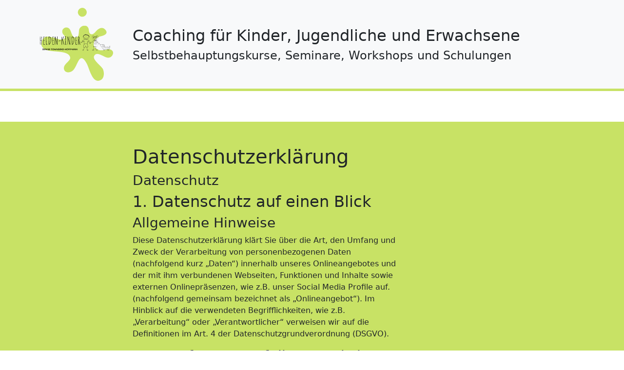

--- FILE ---
content_type: text/html
request_url: https://townsend-hoffmann.de/datenschutz.html
body_size: 44295
content:
<!DOCTYPE html>
<html lang="de">
<head>
  <meta charset="UTF-8">
  <title>Datenschutz</title>
  <meta name="description" content="">
  <meta name="viewport" content="width=device-width, initial-scale=1.0">
  <link href="/dist/css/bootstrap.min.css" rel="stylesheet" type="text/css"/>
  <link href="/styles.css" rel="stylesheet" type="text/css"/>
</head>
<body>

<header class="header py-3 fixed-top bg-light">
  <div class="container">
    <div class="row">
      <div class="col-3 col-lg-2 d-flex align-items-center">
        <a href="/">
          <img class="logo" src="Helden-Kinder.min.svg" alt="Helden Kinder Logo">
        </a>
      </div>
      <div class="col-9 col-lg-10 d-flex align-items-center">
        <div>
          <h1 class="h2">Coaching für Kinder, Jugendliche und Erwachsene</h1>
          <h2 class="h4 m-0">Selbstbehauptungskurse, Seminare, Workshops und Schulungen</h2>
        </div>
      </div>
    </div>
  </div>
</header>

<section class="bg-green first-section">
  <div class="container py-5">
    <div class="row">
      <div class="col-6 offset-md-2">
        <h1>Datenschutzerklärung</h1>
        <h3>Datenschutz</h3>
        <h2>1. Datenschutz auf einen Blick</h2>
        <h3>Allgemeine Hinweise</h3>
        <p>Diese Datenschutzerklärung klärt Sie über die Art, den Umfang und Zweck der Verarbeitung von
          personenbezogenen Daten (nachfolgend kurz „Daten“) innerhalb unseres Onlineangebotes und der
          mit ihm verbundenen Webseiten, Funktionen und Inhalte sowie externen Onlinepräsenzen, wie
          z.B. unser Social Media Profile auf. (nachfolgend gemeinsam bezeichnet als „Onlineangebot“).
          Im Hinblick auf die verwendeten Begrifflichkeiten, wie z.B. „Verarbeitung“ oder
          „Verantwortlicher“ verweisen wir auf die Definitionen im Art. 4 der
          Datenschutzgrundverordnung (DSGVO).</p>

        <h3>Datenerfassung auf dieser Website<br>
          Wer ist verantwortlich für die Datenerfassung auf dieser Website?</h3>

        <p>Die Datenverarbeitung auf dieser Website erfolgt durch den Websitebetreiber.
          Denise Townsend-Hoffmann, Parkstr. 47, 68766 Hockenheim, Deutschland
          Die ausführlichen Kontaktdaten können Sie
          dem <a href="impressum.html" class="text-link">Impressum</a> dieser Website entnehmen.</p>

        <h3>Wie erfassen wir Ihre Daten?</h3>

        <p>Ihre Daten werden zum einen dadurch erhoben, dass Sie uns diese mitteilen.
          Hierbei kann es sich z. B. um Daten handeln, die Sie in ein Kontaktformular
          eingeben.
          Andere Daten werden automatisch oder nach Ihrer Einwilligung beim Besuch der
          Website durch unsere IT-Systeme erfasst. Das sind vor allem technische
          Daten (z. B. Internetbrowser, Betriebssystem oder Uhrzeit des Seitenaufrufs).
          Die Erfassung dieser Daten erfolgt automatisch, sobald Sie diese Website betreten.</p>

        <h3>Wofür nutzen wir Ihre Daten?</h3>

        <p>Ein Teil der Daten wird erhoben, um eine fehlerfreie Bereitstellung der
          Website zu gewährleisten. Andere Daten können zur Analyse Ihres
          Nutzerverhaltens verwendet werden.</p>

        <h3>Welche Rechte haben Sie bezüglich Ihrer Daten?</h3>

        <p>Sie haben jederzeit das Recht, unentgeltlich Auskunft über Herkunft,
          Empfänger und Zweck Ihrer gespeicherten personenbezogenen Daten zu erhalten.
          Sie haben außerdem ein Recht, die Berichtigung oder Löschung dieser Daten zu
          verlangen. Wenn Sie eine Einwilligung zur Datenverarbeitung erteilt haben,
          können Sie diese Einwilligung jederzeit für die Zukunft widerrufen. Außerdem
          haben Sie das Recht, unter bestimmten Umständen die Einschränkung der Verarbeitung
          Ihrer personenbezogenen Daten zu verlangen. Des Weiteren steht Ihnen ein
          Beschwerderecht bei der zuständigen Aufsichtsbehörde zu.
          Hierzu sowie zu weiteren Fragen zum Thema Datenschutz können Sie sich
          jederzeit unter der im Impressum angegebenen Adresse an uns wenden.</p>

        <h2>2. Hosting und Content Delivery Networks (CDN)</h2>

        <h3>Externes Hosting</h3>

        <p>Diese Website wird bei einem externen Dienstleister gehostet (Hoster).
          Die personenbezogenen Daten, die auf dieser Website erfasst werden,
          werden auf den Servern des Hosters gespeichert. Hierbei kann es sich
          v.a. um IP-Adressen, Kontaktanfragen, Meta- und Kommunikationsdaten,
          Vertragsdaten, Kontaktdaten, Namen, Websitezugriffe und sonstige Daten,
          die über eine Website generiert werden, handeln.
          Der Einsatz des Hosters erfolgt zum Zwecke der Vertragserfüllung
          gegenüber unseren potenziellen und bestehenden Kunden
          (Art. 6 Abs. 1 lit. b DSGVO) und im Interesse einer sicheren, schnellen
          und effizienten Bereitstellung unseres Online-Angebots durch einen
          professionellen Anbieter (Art. 6 Abs. 1 lit. f DSGVO).</p>

        <p>Unser Hoster wird Ihre Daten nur insoweit verarbeiten, wie dies zur
          Erfüllung seiner Leistungspflichten erforderlich ist und unsere
          Weisungen in Bezug auf diese Daten befolgen.</p>

        <p>Wir setzen folgenden Hoster ein:</p>

        <p>Nikolai Townsend<br>
          Kraichbachstr. 6<br>
          68766 Hockenheim<br>
          Telefon: 06205 3899611</p>

        <h2>3. Allgemeine Hinweise und Pflichtinformationen</h2>
        <h3>Datenschutz</h3>

        <p>Die Betreiber dieser Seiten nehmen den Schutz Ihrer persönlichen Daten sehr ernst.
          Wir behandeln Ihre personenbezogenen Daten vertraulich und entsprechend der
          gesetzlichen Datenschutzvorschriften sowie dieser Datenschutzerklärung.
          Wenn Sie diese Website benutzen, werden verschiedene personenbezogene Daten
          erhoben. Personenbezogene Daten sind Daten, mit denen Sie persönlich identifiziert
          werden können. Die vorliegende Datenschutzerklärung erläutert, welche Daten wir
          erheben und wofür wir sie nutzen. Sie erläutert auch, wie und zu welchem Zweck
          das geschieht.
          Wir weisen darauf hin, dass die Datenübertragung im Internet (z. B. bei der
          Kommunikation per E-Mail) Sicherheitslücken aufweisen kann. Ein lückenloser
          Schutz der Daten vor dem Zugriff durch Dritte ist nicht möglich.</p>

        <h3>Hinweis zur verantwortlichen Stelle</h3>

        <p>Die verantwortliche Stelle für die Datenverarbeitung auf dieser Website ist:</p>

        <p>Denise Townsend-Hoffmann, Parkstraße 47, 68766 Hockenheim<br>
          Telefon: <a href="tel:+491794409111" class="text-link">+49 179 4409111</a><br>
          E-Mail: denise.townsend@gmx.de </p>

        <p>Verantwortliche Stelle ist die natürliche oder juristische Person,
          die allein oder gemeinsam mit anderen über die Zwecke und Mittel
          der Verarbeitung von personenbezogenen Daten (z. B. Namen,
          E-Mail-Adressen o. Ä.) entscheidet.</p>

        <h3>Speicherdauer</h3>

        <p>Soweit innerhalb dieser Datenschutzerklärung keine speziellere Speicherdauer
          genannt wurde, verbleiben Ihre personenbezogenen Daten bei uns, bis der Zweck
          für die Datenverarbeitung entfällt. Wenn Sie ein berechtigtes Löschersuchen
          geltend machen oder eine Einwilligung zur Datenverarbeitung widerrufen, werden
          Ihre Daten gelöscht, sofern wir keinen anderen rechtlich zulässigen Gründe für
          die Speicherung Ihrer personenbezogenen Daten haben (z.B. steuer- oder
          handelsrechtliche Aufbewahrungsfristen); im letztgenannten Fall erfolgt die
          Löschung nach Fortfall dieser Gründe.</p>

        <h3>Widerruf Ihrer Einwilligung zur Datenverarbeitung</h3>

        Viele Datenverarbeitungsvorgänge sind nur mit Ihrer ausdrücklichen
        Einwilligung möglich. Sie können eine bereits erteilte Einwilligung
        jederzeit widerrufen. Die Rechtmäßigkeit der bis zum Widerruf
        erfolgten Datenverarbeitung bleibt vom Widerruf unberührt.

        <h3>Widerspruchsrecht gegen die Datenerhebung in besonderen Fällen sowie
          gegen Direktwerbung (Art. 21 DSGVO)</h3>

        <p>Wenn die Datenverarbeitung auf Grundlage von Art. 6 Abs. 1 Lit. E oder
          F DSGVO erfolgt, haben Sie jederzeit das Recht, aus Gründen, die sich
          aus Ihrer besonderen Situation ergeben, gegen die Verarbeitung Ihrer
          personenbezogenen Daten Widerspruch einzulegen; dies gilt auch für
          ein auf diese Bestimmungen gestütztes Profiling. Die jeweilige
          Rechtsgrundlage, auf denen eine Verarbeitung beruht, entnehmen
          Sie dieser Datenschutzerklärung. Wenn Sie Widerspruch einlegen,
          werden wir Ihre betroffenen personenbezogenen Daten nicht mehr
          verarbeiten, es sei denn, wir können zwingende schutzwürdige
          Gründe für die Verarbeitung nachweisen, die Ihre Interessen,
          Rechte und Freiheiten überwiegen oder die Verarbeitung dient der
          Geltendmachung, Ausübung oder Verteidigung von Rechtsansprüchen
          (Widerspruch nach Art. 21 Abs. 1 DSGVO).
          Werden Ihre personenbezogenen Daten verarbeitet, um Direktwerbung
          zu betreiben, so haben Sie das Recht, jederzeit Widerspruch
          gegen die Verarbeitung Sie betreffender personenbezogener Daten
          zum Zwecke derartiger Werbung einzulegen; dies gilt auch für das
          Profiling, soweit es mit solcher Direktwerbung in Verbindung steht.
          Wenn Sie widersprechen, werden Ihre personenbezogenen Daten
          anschliessend nicht mehr zum Zwecke der Direktwerbung verwendet
          (Widerspruch nach Art. 21 Abs. 2 DSGVO).</p>

        <h3>Beschwerderecht bei der zuständigen Aufsichtsbehörde</h3>

        <p>Im Falle von Verstößen gegen die DSGVO steht den Betroffenen ein
          Beschwerderecht bei einer Aufsichtsbehörde, insbesondere in dem
          Mitgliedstaat ihres gewöhnlichen Aufenthalts, ihres Arbeitsplatzes
          oder des Orts des mutmaßlichen Verstoßes zu. Das Beschwerderecht
          besteht unbeschadet anderweitiger verwaltungsrechtlicher oder
          gerichtlicher Rechtsbehelfe.</p>

        <h3>Recht auf Datenübertragbarkeit</h3>

        <p>Sie haben das Recht, Daten, die wir auf Grundlage Ihrer Einwilligung
          oder in Erfüllung eines Vertrags automatisiert verarbeiten, an sich
          oder an einen Dritten in einem gängigen, maschinenlesbaren Format
          aushändigen zu lassen. Sofern Sie die direkte Übertragung der Daten
          an einen anderen Verantwortlichen verlangen, erfolgt dies nur,
          soweit es technisch machbar ist.</p>

        <h3>SSL- bzw. TLS-Verschlüsselung</h3>

        <p>Diese Seite nutzt aus Sicherheitsgründen und zum Schutz der
          Übertragung vertraulicher Inhalte, wie zum Beispiel Bestellungen
          oder Anfragen, die Sie an uns als Seitenbetreiber senden, eine
          SSL- bzw. TLS- Verschlüsselung. Eine verschlüsselte Verbindung
          erkennen Sie daran, dass die Adresszeile des Browsers von
          „http://“ auf „https://“ wechselt und an dem Schloss-Symbol in
          Ihrer Browserzeile.
          Wenn die SSL- bzw. TLS-Verschlüsselung aktiviert ist, können die
          Daten, die Sie an uns übermitteln, nicht von Dritten mitgelesen werden.</p>

        <h3>Auskunft, Löschung und Berichtigung</h3>

        <p>Sie haben im Rahmen der geltenden gesetzlichen Bestimmungen
          jederzeit das Recht auf unentgeltliche Auskunft über Ihre
          gespeicherten personenbezogenen Daten, deren Herkunft und
          Empfänger und den Zweck der Datenverarbeitung und ggf. ein
          Recht auf Berichtigung oder Löschung dieser Daten. Hierzu
          sowie zu weiteren Fragen zum Thema personenbezogene Daten
          können Sie sich jederzeit unter der im Impressum angegebenen
          Adresse an uns wenden.</p>

        <h3>Recht auf Einschränkung der Verarbeitung</h3>

        <p>Sie haben das Recht, die Einschränkung der Verarbeitung Ihrer
          personenbezogenen Daten zu verlangen. Hierzu können Sie sich
          jederzeit unter der im Impressum angegebenen Adresse an uns
          wenden. Das Recht auf Einschränkung der Verarbeitung besteht
          in folgenden Fällen:</p>

        <p>Wenn Sie die Richtigkeit Ihrer bei uns gespeicherten personenbezogenen
          Daten bestreiten, benötigen wir in der Regel Zeit, um dies zu überprüfen.
          Für die Dauer der Prüfung haben Sie das Recht, die Einschränkung der
          Verarbeitung Ihrer personenbezogenen Daten zu verlangen.</p>

        <p>Wenn die Verarbeitung Ihrer personenbezogenen Daten unrechtmäßig
          geschah/geschieht, können Sie statt der Löschung die Einschränkung
          der Datenverarbeitung verlangen.</p>

        <p>Wenn wir Ihre personenbezogenen Daten nicht mehr benötigen, Sie sie
          jedoch zur Ausübung, Verteidigung oder Geltendmachung von
          Rechtsansprüchen benötigen, haben Sie das Recht, statt der Löschung
          die Einschränkung der Verarbeitung Ihrer personenbezogenen Daten
          zu verlangen.</p>

        <p>Wenn Sie einen Widerspruch nach Art. 21 Abs. 1 DSGVO eingelegt haben,
          muss eine Abwägung zwischen Ihren und unseren Interessen vorgenommen
          werden. Solange noch nicht feststeht, wessen Interessen überwiegen,
          haben Sie das Recht, die Einschränkung der Verarbeitung Ihrer
          personenbezogenen Daten zu verlangen.</p>

        <p>Wenn Sie die Verarbeitung Ihrer personenbezogenen Daten eingeschränkt
          haben, dürfen diese Daten – von ihrer Speicherung abgesehen – nur mit
          Ihrer Einwilligung oder zur Geltendmachung, Ausübung oder Verteidigung
          von Rechtsansprüchen oder zum Schutz der Rechte einer anderen natürlichen
          oder juristischen Person oder aus Gründen eines wichtigen öffentlichen
          Interesses der Europäischen Union oder eines Mitgliedstaats
          verarbeitet werden.</p>

        <h3>Widerspruch gegen Werbe-E-Mails</h3>

        <p>Der Nutzung von im Rahmen der Impressumspflicht veröffentlichten Kontaktdaten
          zur Übersendung von nicht ausdrücklich angeforderter Werbung und
          Informationsmaterialien wird hiermit widersprochen. Die Betreiber der Seiten
          behalten sich ausdrücklich rechtliche Schritte im Falle der unverlangten
          Zusendung von Werbeinformationen, etwa durch Spam-E-Mails, vor.</p>

        <h2>4. Datenerfassung auf dieser Website</h2>

        <h3>Arten der verarbeiteten Daten:</h3>

        <ul>
          <li>Bestandsdaten (z.B., Namen, Adressen).</li>
          <li>Kontaktdaten (z.B., E-Mail, Telefonnummern).</li>
          <li>Inhaltsdaten (z.B., Texteingaben, Fotografien, Videos).</li>
          <li>Nutzungsdaten (z.B., besuchte Webseiten, Interesse an Inhalten, Zugriffszeiten).</li>
          <li>Meta-/Kommunikationsdaten (z.B., Geräte-Informationen, IP-Adressen).</li>
        </ul>

        <h3>Zweck der Verarbeitung</h3>

        <ul>
          <li>Zurverfügungstellung des Onlineangebotes, seiner Funktionen und Inhalte.</li>
          <li>Beantwortung von Kontaktanfragen und Kommunikation mit Nutzern.</li>
          <li>Sicherheitsmaßnahmen.</li>
          <li>Reichweitenmessung/Marketing</li>
        </ul>

        <h3>Cookies</h3>

        <p>Unsere Internetseiten verwenden so genannte „Cookies“. Cookies sind kleine
          Textdateien und richten auf Ihrem Endgerät keinen Schaden an. Sie werden
          entweder vorübergehend für die Dauer einer Sitzung (Session-Cookies) oder
          dauerhaft (permanente Cookies) auf Ihrem Endgerät gespeichert.
          Session-Cookies werden nach Ende Ihres Besuchs automatisch gelöscht.
          Permanente Cookies bleiben auf Ihrem Endgerät gespeichert, bis Sie diese
          selbst löschen oder eine automatische Löschung durch Ihren Webbrowser erfolgt.</p>

        <p>Cookies haben verschiedene Funktionen. Zahlreiche Cookies sind technisch
          notwendig, da bestimmte Websitefunktionen ohne diese nicht funktionieren
          würden (z.B. die Warenkorbfunktion oder die Anzeige von Videos). Andere
          Cookies dienen dazu, das Nutzerverhalten auszuwerten oder Werbung anzuzeigen.</p>

        <p>Cookies, die zur Durchführung des elektronischen Kommunikationsvorgangs
          (notwendige Cookies) oder zur Bereitstellung bestimmter, von Ihnen
          erwünschter Funktionen (funktionale Cookies, z. B. für die Warenkorbfunktion)
          oder zur Optimierung der Website (z.B. Cookies zur Messung des Webpublikums)
          erforderlich sind, werden auf Grundlage von Art. 6 Abs. 1 lit. f DSGVO
          gespeichert, sofern keine andere Rechtsgrundlage angegeben wird. Der
          Websitebetreiber hat ein berechtigtes Interesse an der Speicherung von
          Cookies zur technisch fehlerfreien und optimierten Bereitstellung seiner
          Dienste. Sofern eine Einwilligung zur Speicherung von Cookies abgefragt
          wurde, erfolgt die Speicherung der betreffenden Cookies ausschließlich
          auf Grundlage dieser Einwilligung (Art. 6 Abs. 1 lit. a DSGVO); die
          Einwilligung ist jederzeit widerrufbar.</p>

        <p>Sie können Ihren Browser so einstellen, dass Sie über das Setzen von Cookies
          informiert werden und Cookies nur im Einzelfall erlauben, die Annahme von
          Cookies für bestimmte Fälle oder generell ausschließen sowie das automatische
          Löschen der Cookies beim Schließen des Browsers aktivieren. Bei der
          Deaktivierung von Cookies kann die Funktionalität dieser Website eingeschränkt sein.</p>

        <p>Soweit Cookies von Drittunternehmen oder zu Analysezwecken eingesetzt
          werden, werden wir Sie hierüber im Rahmen dieser Datenschutzerklärung
          gesondert informieren und ggf. eine Einwilligung abfragen. Da uns an
          einer Datensammlung und Analyse für unsere Zwecke oder Drittanbieter
          nicht gelegen ist, versuchen wir auf alle nicht zwingend notwendigen
          Cookies (technisch/funktional) zu verzichten bzw. diese auszuschließen.</p>

        <h3>Cookies und Widerspruchsrecht bei Direktwerbung</h3>

        <p>Als „Third-Party-Cookie“ werden Cookies bezeichnet, die von anderen
          Anbietern als dem Verantwortlichen, der das Onlineangebot betreibt,
          angeboten werden (andernfalls, wenn es nur dessen Cookies sind
          spricht man von „First-Party Cookies“). Wir können temporäre und
          permanente Cookies einsetzen und klären hierüber im Rahmen unserer
          Datenschutzerklärung auf. Falls die Nutzer nicht möchten, dass
          Cookies auf ihrem Rechner gespeichert werden, werden sie gebeten
          die entsprechende Option in den Systemeinstellungen ihres Browsers
          zu deaktivieren. Gespeicherte Cookies können in den
          Systemeinstellungen des Browsers gelöscht werden. Der Ausschluss
          von Cookies kann zu Funktionseinschränkungen dieses Onlineangebotes
          führen. Ein genereller Widerspruch gegen den Einsatz der zu Zwecken
          des Onlinemarketing eingesetzten Cookies kann bei einer Vielzahl
          der Dienste, vor allem im Fall des Trackings, über die
          US-amerikanische Seite http://www.aboutads.info/choices/ oder die
          EU-Seite http://www.youronlinechoices.com/ erklärt werden. Des
          Weiteren kann die Speicherung von Cookies mittels deren
          Abschaltung in den Einstellungen des Browsers erreicht werden.
          Bitte beachten Sie, dass dann gegebenenfalls nicht alle Funktionen
          dieses Onlineangebotes genutzt werden können. Sie können die
          Erfassung Ihrer Daten durch Google Analytics verhindern, indem
          Sie auf folgenden Link klicken: Sie können die Erfassung Ihrer
          Daten durch Google Analytics verhindern, indem Sie auf folgenden
          Link klicken. Es wird ein Opt-Out-Cookie gesetzt, der die Erfassung
          Ihrer Daten bei zukünftigen Besuchen dieser Website verhindert:
          Sie können die Erfassung Ihrer Daten durch Google Analytics
          verhindern, indem Sie auf folgenden Link klicken. Es wird ein
          Opt-Out-Cookie gesetzt, der die Erfassung Ihrer Daten bei
          zukünftigen Besuchen dieser Website verhindert: Verbiete Google
          Analytics, mich zu verfolgen</p>

        <h3>Server-Log-Dateien</h3>

        <p>Der Provider der Seiten erhebt und speichert automatisch
          Informationen in so genannten Server-Log- Dateien, die Ihr
          Browser automatisch an uns übermittelt. Dies sind:</p>

        <ul>
          <li>Browsertyp und Browserversion</li>
          <li>verwendetes Betriebssystem</li>
          <li>Referrer URL</li>
          <li>Hostname des zugreifenden Rechners</li>
          <li>Uhrzeit der Serveranfrage</li>
          <li>IP-Adresse</li>
        </ul>

        <p>Eine Zusammenführung dieser Daten mit anderen Datenquellen wird
          nicht vorgenommen.
          Die Erfassung dieser Daten erfolgt auf Grundlage von
          Art. 6 Abs. 1 lit. f DSGVO. Der Websitebetreiber hat ein
          berechtigtes Interesse an der technisch fehlerfreien Darstellung
          und der Optimierung seiner Website – hierzu müssen die
          Server-Log-Files erfasst werden.</p>

        <h3>Kontaktformular</h3>

        <p>Wenn Sie uns per Kontaktformular Anfragen zukommen lassen, werden
          Ihre Angaben aus dem Anfrageformular inklusive der von Ihnen dort
          angegebenen Kontaktdaten zwecks Bearbeitung der Anfrage und für
          den Fall von Anschlussfragen bei uns gespeichert. Diese Daten
          geben wir nicht ohne Ihre Einwilligung weiter.</p>

        <p>Die Verarbeitung dieser Daten erfolgt auf Grundlage von
          Art. 6 Abs. 1 lit. b DSGVO, sofern Ihre Anfrage mit der Erfüllung
          eines Vertrags zusammenhängt oder zur Durchführung vorvertraglicher
          Maßnahmen erforderlich ist. In allen übrigen Fällen beruht die
          Verarbeitung auf unserem berechtigten Interesse an der effektiven
          Bearbeitung der an uns gerichteten Anfragen
          (Art. 6 Abs. 1 lit. f DSGVO) oder auf Ihrer Einwilligung
          (Art. 6 Abs. 1 lit. a DSGVO) sofern diese abgefragt wurde.</p>

        <p>Die von Ihnen im Kontaktformular eingegebenen Daten verbleiben bei uns,
          bis Sie uns zur Löschung auffordern, Ihre Einwilligung zur Speicherung
          widerrufen oder der Zweck für die Datenspeicherung entfällt
          (z.B. nach abgeschlossener Bearbeitung Ihrer Anfrage). Z
          wingende gesetzliche Bestimmungen – insbesondere Aufbewahrungsfristen –
          bleiben unberührt.</p>

        <h3>Anfrage per E-Mail, Telefon oder Telefax</h3>

        <p>Wenn Sie uns per E-Mail, Telefon oder Telefax kontaktieren, wird Ihre
          Anfrage inklusive aller daraus hervorgehenden personenbezogenen Daten
          (Name, Anfrage) zum Zwecke der Bearbeitung Ihres Anliegens bei uns
          gespeichert und verarbeitet. Diese Daten geben wir nicht ohne Ihre
          Einwilligung weiter.</p>

        <p>Die Verarbeitung dieser Daten erfolgt auf Grundlage von
          Art. 6 Abs. 1 lit. b DSGVO, sofern Ihre Anfrage mit der Erfüllung eines
          Vertrags zusammenhängt oder zur Durchführung vorvertraglicher Maßnahmen
          erforderlich ist. In allen übrigen Fällen beruht die Verarbeitung auf
          unserem berechtigten Interesse an der effektiven Bearbeitung der an uns
          gerichteten Anfragen (Art. 6 Abs. 1 lit. f DSGVO) oder auf Ihrer
          Einwilligung (Art. 6 Abs. 1 lit. a DSGVO) sofern diese abgefragt wurde.</p>

        <p>Die von Ihnen an uns per Kontaktanfragen übersandten Daten verbleiben bei
          uns, bis Sie uns zur Löschung auffordern, Ihre Einwilligung zur Speicherung
          widerrufen oder der Zweck für die Datenspeicherung entfällt
          (z. B. nach abgeschlossener Bearbeitung Ihres Anliegens). Zwingende
          gesetzliche Bestimmungen – insbesondere gesetzliche
          Aufbewahrungsfristen – bleiben unberührt.</p>

        <h3>Registrierung auf dieser Website</h3>

        <p>Sie können sich auf dieser Website registrieren, um zusätzliche Funktionen auf
          der Seite zu nutzen. Die dazu eingegebenen Daten verwenden wir nur zum Zwecke
          der Nutzung des jeweiligen Angebotes oder Dienstes, für den Sie sich registriert
          haben. Die bei der Registrierung abgefragten Pflichtangaben müssen vollständig
          angegeben werden. Anderenfalls werden wir die Registrierung ablehnen.</p>

        <p>Für wichtige Änderungen etwa beim Angebotsumfang oder bei technisch notwendigen
          Änderungen nutzen wir die bei der Registrierung angegebene E-Mail-Adresse, um
          Sie auf diesem Wege zu informieren.</p>

        <p>Die Verarbeitung der bei der Registrierung eingegebenen Daten erfolgt zum Zwecke
          der Durchführung des durch die Registrierung begründeten Nutzungsverhältnisses
          und ggf. zur Anbahnung weiterer Verträge (Art. 6 Abs. 1 lit. b DSGVO).</p>

        <p>Die bei der Registrierung erfassten Daten werden von uns gespeichert, solange Sie
          auf dieser Website registriert sind und werden anschließend gelöscht. Gesetzliche
          Aufbewahrungsfristen bleiben unberührt.</p>

        <h2>5. Plugins und Tools</h2>

        <p>Google Web Fonts (lokales Hosting)<br>
          Diese Seite nutzt zur einheitlichen Darstellung von Schriftarten so
          genannte Web Fonts, die von Google bereitgestellt werden. Die Google
          Fonts sind lokal installiert. Eine Verbindung zu Servern von Google
          findet dabei nicht statt.</p>

        <p>Weitere Informationen zu Google Web Fonts finden Sie unter
          <a href="https://developers.google.com/fonts/faq"
             class="text-link">https://developers.google.com/fonts/faq</a>
          und in der Datenschutzerklärung von Google:
          <a href="https://policies.google.com/privacy?hl=de" class="text-link">https://policies.google.com/privacy?hl=de</a>.
        </p>

        <h2>6. eCommerce und Zahlungsanbieter</h2>

        <h3>Verarbeiten von Daten (Kunden- und Vertragsdaten)</h3>

        <p>Wir erheben, verarbeiten und nutzen personenbezogene Daten nur, soweit
          sie für die Begründung, inhaltliche Ausgestaltung oder Änderung des
          Rechtsverhältnisses erforderlich sind (Bestandsdaten). Dies erfolgt auf
          Grundlage von Art. 6 Abs. 1 lit. b DSGVO, der die Verarbeitung von Daten
          zur Erfüllung eines Vertrags oder vorvertraglicher Maßnahmen gestattet.
          Personenbezogene Daten über die Inanspruchnahme dieser Website (Nutzungsdaten)
          erheben, verarbeiten und nutzen wir nur, soweit dies erforderlich ist,
          um dem Nutzer die Inanspruchnahme des Dienstes zu ermöglichen oder abzurechnen.</p>

        <p>Die erhobenen Kundendaten werden nach Abschluss des Auftrags oder
          Beendigung der Geschäftsbeziehung gelöscht. Gesetzliche
          Aufbewahrungsfristen bleiben unberührt.</p>

        <h3>Datenübermittlung bei Vertragsschluss für Dienstleistungen und digitale Inhalte</h3>

        <p>Wir übermitteln personenbezogene Daten an Dritte nur dann, wenn dies im
          Rahmen der Vertragsabwicklung notwendig ist, etwa an das mit der
          Zahlungsabwicklung beauftragte Kreditinstitut.</p>

        <p>Eine weitergehende Übermittlung der Daten erfolgt nicht bzw. nur dann,
          wenn Sie der Übermittlung ausdrücklich zugestimmt haben. Eine Weitergabe
          Ihrer Daten an Dritte ohne ausdrückliche Einwilligung, etwa zu Zwecken
          der Werbung, erfolgt nicht.</p>

        <p>Grundlage für die Datenverarbeitung ist Art. 6 Abs. 1 lit. b DSGVO,
          der die Verarbeitung von Daten zur Erfüllung eines Vertrags oder
          vorvertraglicher Maßnahmen gestattet.</p>

        <h2>7. Coaching Leistung</h2>

        <p>Wir verarbeiten die Daten unserer Klienten und Interessenten und
          anderer Auftraggeber oder Vertragspartner (einheitlich bezeichnet
          als „Klienten“) entsprechend Art. 6 Abs. 1 lit. b) DSGVO, um ihnen
          gegenüber unsere vertraglichen oder vorvertraglichen Leistungen
          zu erbringen. Die hierbei verarbeiteten Daten, die Art, der Umfang
          und der Zweck und die Erforderlichkeit ihrer Verarbeitung,
          bestimmen sich nach dem zugrundeliegenden Vertragsverhältnis.
          Zu den verarbeiteten Daten gehören grundsätzlich Bestands- und
          Stammdaten der Klienten (z.B., Name, Adresse, etc.), als auch
          die Kontaktdaten (z.B., E-Mailadresse, Telefon, etc.), die
          Vertragsdaten (z.B., in Anspruch genommene Leistungen, Honorare,
          Namen von Kontaktpersonen, etc.) und Zahlungsdaten
          (z.B., Bankverbindung, Zahlungshistorie, etc.). In Rahmen unserer
          Leistungen, können wir ferner besondere Kategorien von Daten
          gem. Art. 9 Abs. 1 DSGVO, insbesondere Angaben zur Gesundheit der
          Klienten, verarbeiten. Hierzu holen wir, sofern erforderlich,
          gem. Art. 6 Abs. 1 lit. a., Art. 7, Art. 9 Abs. 2 lit. a.
          DSGVO eine ausdrückliche Einwilligung der Klienten ein und
          verarbeiten die besonderen Kategorien von Daten ansonsten zu
          Zwecken der Gesundheitsvorsorge auf Grundlage des
          Art. 9 Abs. 2 lit h. DSGVO, § 22 Abs. 1 Nr. 1 b. BDSG. Sofern
          für die Vertragserfüllung oder gesetzlich erforderlich, offenbaren
          oder übermitteln wir die Daten der Klienten im Rahmen der
          Kommunikation mit anderen Fachkräften, an der Vertragserfüllung
          erforderlicherweise oder typischerweise beteiligten Dritten,
          wie z.B. Abrechnungsstellen oder vergleichbare Dienstleister,
          sofern dies der Erbringung unserer Leistungen gem. Art. 6 Abs. 1
          lit b. DSGVO dient, gesetzlich gem. Art. 6 Abs. 1 lit c.
          DSGVO vorgeschrieben ist, unseren Interessen oder denen der Klienten
          an einer effizienten und kostengünstigen Gesundheitsversorgung als
          berechtigtes Interesse gem. Art. 6 Abs. 1 lit f. DSGVO dient oder
          gem. Art. 6 Abs. 1 lit d. DSGVO notwendig ist. um lebenswichtige
          Interessen der Klienten oder einer anderen natürlichen Person zu
          schützen oder im Rahmen einer Einwilligung gem. Art. 6 Abs. 1
          lit. a., Art. 7 DSGVO. Die Löschung der Daten erfolgt, wenn die
          Daten zur Erfüllung vertraglicher oder gesetzlicher Fürsorgepflichten
          sowie Umgang mit etwaigen Gewährleistungs- und vergleichbaren
          Pflichten nicht mehr erforderlich ist, wobei die Erforderlichkeit
          der Aufbewahrung der Daten alle drei Jahre überprüft wird; im
          Übrigen gelten die gesetzlichen Aufbewahrungspflichten.</p>

        <h2>8. Facebook-Pixel, Custom Audiences und Facebook-Conversion</h2>

        <p>Innerhalb unseres Onlineangebotes wird aufgrund unserer berechtigten
          Interessen an Analyse, Optimierung und wirtschaftlichem Betrieb unseres
          Onlineangebotes und zu diesen Zwecken das sog. “Facebook-Pixel” des
          sozialen Netzwerkes Facebook, welches von der Facebook Inc., 1 Hacker Way,
          Menlo Park, CA 94025, USA, bzw. falls Sie in der EU ansässig sind,
          Facebook Ireland Ltd., 4 Grand Canal Square, Grand Canal Harbour, Dublin 2,
          Irland betrieben wird (“Facebook”), eingesetzt. Facebook ist unter dem
          Privacy-Shield-Abkommen zertifiziert und bietet hierdurch eine Garantie,
          das europäische Datenschutzrecht einzuhalten
          (https://www.privacyshield.gov/participant?id=a2zt0000000GnywAAC&status=Active).
          Mit Hilfe des Facebook-Pixels ist es Facebook zum einen möglich, die Besucher
          unseres Onlineangebotes als Zielgruppe für die Darstellung von Anzeigen
          (sog. “Facebook-Ads”) zu bestimmen. Dementsprechend setzen wir das
          Facebook-Pixel ein, um die durch uns geschalteten Facebook-Ads nur solchen
          Facebook-Nutzern anzuzeigen, die auch ein Interesse an unserem Onlineangebot
          gezeigt haben oder die bestimmte Merkmale (z.B. Interessen an bestimmten
          Themen oder Produkten, die anhand der besuchten Webseiten bestimmt werden)
          aufweisen, die wir an Facebook übermitteln (sog. „Custom Audiences“). Mit
          Hilfe des Facebook-Pixels möchten wir auch sicherstellen, dass unsere
          Facebook-Ads dem potentiellen Interesse der Nutzer entsprechen und nicht
          belästigend wirken. Mit Hilfe des Facebook-Pixels können wir ferner die
          Wirksamkeit der Facebook-Werbeanzeigen für statistische und Marktforschungszwecke
          nachvollziehen, in dem wir sehen ob Nutzer nachdem Klick auf eine
          Facebook-Werbeanzeige auf unsere Website weitergeleitet wurden
          (sog. „Conversion“). Die Verarbeitung der Daten durch Facebook erfolgt im
          Rahmen von Facebooks Datenverwendungsrichtlinie. Dementsprechend generelle
          Hinweise zur Darstellung von Facebook-Ads, in der Datenverwendungsrichtlinie
          von Facebook:&nbsp;https://www.facebook.com/policy.php. Spezielle
          Informationen und Details zum Facebook-Pixel und seiner Funktionsweise
          erhalten Sie im Hilfebereich von Facebook:
          https://www.facebook.com/business/help/651294705016616.
          Sie können der Erfassung durch den Facebook-Pixel und Verwendung Ihrer
          Daten zur Darstellung von Facebook-Ads widersprechen. Um einzustellen,
          welche Arten von Werbeanzeigen Ihnen innerhalb von Facebook angezeigt
          werden, können Sie die von Facebook eingerichtete Seite aufrufen und
          dort die Hinweise zu den Einstellungen nutzungsbasierter Werbung
          befolgen:&nbsp;https://www.facebook.com/settings?tab=ads. Die Einstellungen
          erfolgen plattformunabhängig, d.h. sie werden für alle Geräte, wie
          Desktopcomputer oder mobile Geräte übernommen. Sie können dem Einsatz
          von Cookies, die der Reichweitenmessung und Werbezwecken dienen, ferner
          über die Deaktivierungsseite der Netzwerkwerbeinitiative
          (http://optout.networkadvertising.org/) und zusätzlich die
          US-amerikanische Webseite&nbsp;(http://www.aboutads.info/choices)&nbsp;oder
          die europäische Webseite&nbsp;(http://www.youronlinechoices.com/uk/your-ad-choices/)
          widersprechen.</p>

        <h3>Onlinemarketing</h3>

        <p>Wir verarbeiten personenbezogene Daten zu Zwecken des Onlinemarketings,
          worunter insbesondere die Vermarktung von Werbeflächen oder Darstellung
          von werbenden und sonstigen Inhalten (zusammenfassend als “Inhalte”
          bezeichnet) anhand potentieller Interessen der Nutzer sowie die Messung
          ihrer Effektivität fallen kann.</p>

        <p>Zu diesen Zwecken werden sogenannte Nutzerprofile angelegt und in einer
          Datei (sogenannte “Cookie”) gespeichert oder ähnliche Verfahren genutzt,
          mittels derer die für die Darstellung der vorgenannten Inhalte relevante
          Angaben zum Nutzer gespeichert werden. Zu diesen Angaben können z.B.
          betrachtete Inhalte, besuchte Webseiten, genutzte Onlinenetzwerke, aber
          auch Kommunikationspartner und technische Angaben, wie der verwendete
          Browser, das verwendete Computersystem sowie Angaben zu Nutzungszeiten
          gehören. Sofern Nutzer in die Erhebung ihrer Standortdaten eingewilligt
          haben, können auch diese verarbeitet werden.</p>

        <p>Es werden ebenfalls die IP-Adressen der Nutzer gespeichert. Jedoch nutzen
          wir zur Verfügung stehende IP-Masking-Verfahren (d.h., Pseudonymisierung
          durch Kürzung der IP-Adresse) zum Schutz der Nutzer. Generell werden im
          Rahmen des Onlinemarketingverfahren keine Klardaten der Nutzer (wie z.B.
          E-Mail-Adressen oder Namen) gespeichert, sondern Pseudonyme. D.h., wir
          als auch die Anbieter der Onlinemarketingverfahren kennen nicht die
          tatsächlich Identität der Nutzer, sondern nur die in deren Profilen
          gespeicherten Angaben.</p>

        <p>Die Angaben in den Profilen werden im Regelfall in den Cookies oder mittels
          ähnlicher Verfahren gespeichert. Diese Cookies können später generell auch
          auf anderen Webseiten die dasselbe Onlinemarketingverfahren einsetzen,
          ausgelesen und zu Zwecken der Darstellung von Inhalten analysiert als auch
          mit weiteren Daten ergänzt und auf dem Server des
          Onlinemarketingverfahrensanbieters gespeichert werden.</p>

        <p>Ausnahmsweise können Klardaten den Profilen zugeordnet werden. Das ist der
          Fall, wenn die Nutzer z.B. Mitglieder eines sozialen Netzwerks sind, dessen
          Onlinemarketingverfahren wir einsetzen und das Netzwerk die Profile der
          Nutzer mit den vorgenannten Angaben verbindet. Wir bitten darum, zu beachten,
          dass Nutzer mit den Anbietern zusätzliche Abreden, z.B. durch Einwilligung
          im Rahmen der Registrierung, treffen können.</p>

        <p>Wir erhalten grundsätzlich nur Zugang zu zusammengefassten Informationen über
          den Erfolg unserer Werbeanzeigen. Jedoch können wir im Rahmen sogenannter
          Konversionsmessungen prüfen, welche unserer Onlinemarketingverfahren zu einer
          sogenannten Konversion geführt haben, d.h. z.B., zu einem Vertragsschluss mit
          uns. Die Konversionsmessung wird alleine zur Analyse des Erfolgs unserer
          Marketingmaßnahmen verwendet.</p>

        <p>Solange nicht anders angegeben, bitten wir Sie davon auszugehen, dass verwendete
          Cookies für einen Zeitraum von zwei Jahren gespeichert werden.</p>

        <p>Hinweise zu Rechtsgrundlagen: Sofern wir die Nutzer um deren Einwilligung in den
          Einsatz der Drittanbieter bitten, ist die Rechtsgrundlage der Verarbeitung von
          Daten die Einwilligung. Ansonsten werden die Daten der Nutzer auf Grundlage
          unserer berechtigten Interessen (d.h. Interesse an effizienten, wirtschaftlichen
          und empfängerfreundlichen Leistungen) verarbeitet. In diesem Zusammenhang möchten
          wir Sie auch auf die Informationen zur Verwendung von Cookies in dieser
          Datenschutzerklärung hinweisen.</p>

        <ul>
          <li>Verarbeitete Datenarten: Nutzungsdaten (z.B. besuchte Webseiten, Interesse an Inhalten,
            Zugriffszeiten), Meta-/Kommunikationsdaten (z.B. Geräte-Informationen, IP-Adressen).
          </li>
          <li>Betroffene Personen: Nutzer (z.B. Webseitenbesucher, Nutzer von Onlinediensten).</li>
          <li>Zwecke der Verarbeitung: Marketing, Profile mit nutzerbezogenen Informationen (Erstellen von
            Nutzerprofilen),
            Konversionsmessung (Messung der Effektivität von Marketingmaßnahmen).
          </li>
          <li>Sicherheitsmaßnahmen: IP-Masking (Pseudonymisierung der IP-Adresse).</li>
          <li>Rechtsgrundlagen: Einwilligung (Art. 6 Abs. 1 S. 1 lit. a. DSGVO), Berechtigte Interessen (Art.
            6 Abs. 1 S. 1 lit. f.
            DSGVO).
          </li>
          <li>Widerspruchsmöglichkeit (Opt-Out): Wir verweisen auf die Datenschutzhinweise der jeweiligen
            Anbieter und die zu den
            Anbietern angegebenen Widerspruchsmöglichkeiten (sog. “Opt-Out”). Sofern keine explizite
            Opt-Out-Möglichkeit
            angegeben wurde, besteht zum einen die Möglichkeit, dass Sie Cookies in den Einstellungen Ihres
            Browsers abschalten.
            Hierdurch können jedoch Funktionen unseres Onlineangebotes eingeschränkt werden. Wir empfehlen
            daher zusätzlich die
            folgenden Opt-Out-Möglichkeiten, die zusammenfassend auf jeweilige Gebiete gerichtet angeboten
            werden: a) Europa:
            https://www.youronlinechoices.eu. b) Kanada: https://www.youradchoices.ca/choices. c) USA:
            https://www.aboutads.info/choices. d) Gebietsübergreifend: https://optout.aboutads.info.
          </li>
        </ul>


        <p><strong>Eingesetzte Dienste und Diensteanbieter:</strong></p>

        <ul>
          <li>Google Tag Manager: Google Tag Manager ist eine Lösung, mit der wir sog. Website-Tags über eine
            Oberfläche verwalten und so andere Dienste in unser Onlineangebot einbinden können (hierzu wird
            auf weitere Angaben in dieser Datenschutzerklärung verwiesen). Mit dem Tag Manager selbst
            (welches die Tags implementiert) werden daher z. B. noch keine Profile der Nutzer erstellt oder
            Cookies gespeichert. Google erfährt lediglich die IP-Adresse des Nutzers, was notwendig ist, um
            den Google Tag Manager auszuführen. Dienstanbieter: Google Ireland Limited, Gordon House, Barrow
            Street, Dublin 4, Irland, Mutterunternehmen: Google LLC, 1600 Amphitheatre Parkway, Mountain
            View, CA 94043, USA; Website: https://marketingplatform.google.com; Datenschutzerklärung:
            https://policies.google.com/privacy.
          </li>
          <li>Google Analytics: Onlinemarketing und Webanalyse; Dienstanbieter: Google Ireland Limited, Gordon
            House, Barrow Street, Dublin 4, Irland, Mutterunternehmen: Google LLC, 1600 Amphitheatre
            Parkway,
            Mountain View, CA 94043, USA; Website:
            https://marketingplatform.google.com/intl/de/about/analytics/; Datenschutzerklärung:
            https://policies.google.com/privacy; Widerspruchsmöglichkeit (Opt-Out): Opt-Out-Plugin:
            https://tools.google.com/dlpage/gaoptout?hl=de, Einstellungen für die Darstellung von
            Werbeeinblendungen: https://adssettings.google.com/authenticated.
          </li>
          <li>Google Ads und Konversionsmessung: Wir nutzen das Onlinemarketingverfahren “Google Ads”, um
            Anzeigen im
            Google-Werbe-Netzwerk zu platzieren (z.B., in Suchergebnissen, in Videos, auf Webseiten, etc.),
            damit
            sie Nutzern angezeigt werden, die ein mutmaßliches Interesse an den Anzeigen haben. Ferner
            messen wir
            die Konversion der Anzeigen. Wir erfahren jedoch nur die anonyme Gesamtanzahl der Nutzer, die
            auf unsere
            Anzeige geklickt haben und zu einer mit einem sog “Conversion-Tracking-Tag” versehenen Seite
            weitergeleitet wurden. Wir selbst erhalten jedoch keine Informationen, mit denen sich Nutzer
            identifizieren lassen; Dienstanbieter: Google Ireland Limited, Gordon House, Barrow Street,
            Dublin 4,
            Ireland, parent company: Google LLC, 1600 Amphitheatre Parkway, Mountain View, CA 94043, USA;
            Website:
            https://marketingplatform.google.com; Datenschutzerklärung: https://policies.google.com/privacy.
          </li>
        </ul>

        <p>Erstellt mit kostenlosem Datenschutz-Generator.de von Dr. Thomas Schwenke</p>

      </div>
    </div>
  </div>
</section>

<footer class="footer">
  <div class="container">
    <div class="row">
      <div class="col-12 py-5">
        &copy; 2022 |
        <a href="impressum.html" class="text-link">Impressum</a> |
        <a href="datenschutz.html" class="text-link">Datenschutz</a>
      </div>
    </div>
  </div>
</footer>

<script>
  const body = document.querySelector('body');

  let isScrolled = body.getBoundingClientRect().top < -50;

  window.addEventListener('scroll', () => {
    box = body.getBoundingClientRect();

    if (box.top < -50 && isScrolled) {
      requestAnimationFrame(()=>body.classList.add('is-scrolled'));
      isScrolled = false;
    }
    if (box.top > -50 && !isScrolled) {
      requestAnimationFrame(()=>body.classList.remove('is-scrolled'));
      isScrolled = true;
    }
  });
</script>

</body>
</html>


--- FILE ---
content_type: text/css
request_url: https://townsend-hoffmann.de/styles.css
body_size: 1048
content:
/*
 * brand-70:  #D2E77E
 * brand:     #C8E265 (64)
 * brand-60:  #C3DF53
 * brand-50:  #B4D728
 * brand-40:  #90AC20
 * brand-30:  #6C8118
 * brand-25:  #5A6B14
 * brand-20:  #485610
 * brand-15:  #36400C
 */
body {
  padding-top: 250px;
}

.text-link {
  position: relative;
  color: #5A6B14 !important;
  text-decoration: none !important;
}

.text-link::after {
  content: '';
  position: absolute;
  display: block;
  height: 2px;
  background: #5A6B14;
  width: 38%;
  bottom: -5px;
  left: 31%;
  transition: .2s all ease-in-out;
}

.text-link:hover::after {
  width: 100%;
  left: 0;
}

.teaser {
  color: #5A6B14 !important;
  text-align: center;
  text-decoration: none;
}

.teaser p {
  margin-top: 1rem;
}

.logo {
  width: 100%;
  height: auto;
  margin: 0;
  transition: all .3s ease-in-out;
}

.is-scrolled .logo {
  margin: -80px 0;
}

.header {
  border-bottom: 5px solid #C8E265;
  overflow: hidden;
}

.section-image {
  width: 100%;
  height: auto;
}

.bg-green {
  background: #C8E265;
}

.r-180 {
  transform: rotate(180deg);
}

.quote-icon {
  width: 20px;
  height: 20px;
}

blockquote {
  font-size: 32px;
}

.cite {
  font-size: 16px;
  display: block;
  text-align: right;
}


--- FILE ---
content_type: image/svg+xml
request_url: https://townsend-hoffmann.de/Helden-Kinder.min.svg
body_size: 23913
content:
<svg viewBox="0 0 280 280" xmlns="http://www.w3.org/2000/svg">
    <clipPath id="a"><path d="M5.1 68.1H280V280H5.1z"/></clipPath>
    <g clip-path="url(#a)"><path d="M226.4 80.2c8-4.4 16.2-4.6 23.7 3.7 14 15.6-5.3 22.7-18.3 25.6-10.9 2.4-23 12.5-25.6 23.7-2.4 10.3 1.3 19.9 11.7 24.8 3.6 1.7 7.3 4 11.3 4.7 4 .6 8 0 12 .1 6.7.2 12-1.8 18.5-3.5 6.7-1.8 15.5 1.3 18.9 7.6 2.8 5.3 1.1 12.1-2.4 16.7a18.6 18.6 0 0 1-16.3 7.7c-14.1 0-41-26.8-52.3-7.2-8.7 15.3 29 39.2 34.1 52.4 4.4 11.6 4.7 32-7.3 39.4-33 20.5-45.3-43.2-54.8-61-30-56.4-34.7 12.7-55.8 27.3-12.5 8.7-28.5 6.6-31.8-6.6-5-19.7 26-31.4 23.8-44.6C110 158 35 175 14.4 156.2c-9.2-8.3-11.6-15.8-7-28.2 8.7-24.3 26.8-17.6 46.4-12.8 9.6 2.3 19 7.1 29.2 6.6 4.4-.2 9.7-1.7 12-6 3-5.9-2.5-10-5.9-14-4.3-5.2-5.5-13.5-1.4-19.2 6-8.2 16.2-9.6 23.9-3.1 9.5 8 8.7 36.4 26.6 34 14-2 8.7-23.7 12.8-32.7 6-13.2 28-18.5 34.4-2.9 3.3 7.9.5 20.6 10 23.3 10.6 2.9 17.8-11.5 24.9-17 2-1.5 4-2.9 6-4Z" style="fill:#c8e265;"/></g>
    <path d="M154.3 32.4a17.2 17.2 0 0 1-7.3-23A17 17 0 0 1 169.8 2a17.2 17.2 0 0 1 7.4 23 17 17 0 0 1-23 7.4Z"
          style="fill:#c8e265;"/>
    <path
        d="M7 141.4c-.2 0-.4 0-.4-.2l-.1-.5v-.9c0-3.6-.1-8.2-.4-13.8H4.3a18 18 0 0 0-2.8.1c0 2 .1 4.4.4 7.2l.3 7.2c0 .4-.1.6-.4.6-.4 0-.6-.2-.6-.5a251.7 251.7 0 0 0-.4-11.3C.2 123 0 117 0 111.1c0-.2.2-.4.5-.4.2 0 .3 0 .4.2 0 0 .1.2 0 .4v3l.3 4v1.3l.1 2.7v2c0 .7.1 1 .2 1H3l.8-.2 2.3-.1a223.7 223.7 0 0 0-.4-13.6c0-.3.2-.5.6-.5l.5.1.2.4a579.7 579.7 0 0 0 .5 28.6v.6l-.1.5c-.1.2-.2.3-.4.3ZM15 141.2c-.7 0-1.1 0-1.4-.2-.2 0-.3-.3-.3-.7v-23.8a112.3 112.3 0 0 0 0-5.2c.2-.2.3-.4.5-.4h2.5l.8.1c.3.1.4.3.4.7 0 .2 0 .4-.2.5a1 1 0 0 1-.5.3H15.5l-.7-.1h-.3l-.1.5v11.8H16.8c.4 0 .6.1.6.5l-.1.5-.5.2h-2.2c-.1 0-.2 0-.2.2l.1 5.9v7.8h3.8c.5 0 .7.2.7.5 0 .4-.1.7-.3.8l-2 .1H15ZM24.4 141.2c-.2 0-.3 0-.4-.2a1 1 0 0 1-.2-.6v-1.6c0-1.7 0-3.6-.2-5.7l-.2-5.6a330.6 330.6 0 0 0-.4-16.7c0-.1 0-.3.2-.4h.4c.5 0 .7.1.7.5l.1 11 .2 7.2c0 1.1 0 3 .3 5.5l.2 5h3.1c.3 0 .5.3.5.8l-.1.5c-.1.2-.2.2-.4.2h-.6l-3.2.1ZM34.7 141c-.4 0-.7 0-1-.2-.3-.1-.5-.3-.5-.5s.1-.5.4-.8c.2-.4.3-.6.2-.8v-3.5l-.4-11v-4.8a62.4 62.4 0 0 0-.6-6.5l-.2-1c0-.7 1-1 3-1h.2c1.3 0 2.5.4 3.5 1.4.7.7 1.4 1.8 2 3.3a22.8 22.8 0 0 1 1.2 7.8v1.3a26 26 0 0 1-2.5 10.8 13.6 13.6 0 0 1-4 4.9l-1.3.7Zm.6-2a8 8 0 0 0 2.6-2.2c.7-1 1.3-2 1.8-3.2a32.1 32.1 0 0 0 1.7-9.6c0-7.8-2.2-11.7-6.4-11.7-.6 0-.8.1-.8.4l.1 3.3.2 3.4c0 1.4 0 4 .3 7.6l.3 7.6v4.4h.2ZM49.7 141.2c-.7 0-1.1 0-1.4-.2-.2 0-.3-.3-.3-.7v-23.8a112.3 112.3 0 0 0 0-5.2c.2-.2.3-.4.6-.4H51l.8.1c.3.1.4.3.4.7 0 .2 0 .4-.2.5a1 1 0 0 1-.5.3H50.2l-.7-.1h-.3l-.1.5v11.8H51.5c.4 0 .6.1.6.5l-.1.5-.4.2h-2.3c-.1 0-.2 0-.2.2l.1 5.9v7.8H53c.5 0 .7.2.7.5 0 .4-.1.7-.3.8l-2 .1h-1.6ZM65.8 141.4c-.2 0-.4 0-.6-.3l-.3-.6v-.8l-.2-.5-4.9-18-1.6-8V135l.1 5.7-.2.3h-1V116a178.6 178.6 0 0 1-.2-4.1v-.4c0-.3.1-.6.3-.7l.8-.2c.2 0 .4.1.5.3.2.1.4.3.4.5l.9 4a810.7 810.7 0 0 0 5.9 22.6l.1-2 .1-6.9.1-7v-11.7c.1-.4.4-.6.8-.6.3 0 .4.4.4 1.2a9.8 9.8 0 0 1-.1 1.4v2.6a1382.7 1382.7 0 0 1-.2 22l-.1 3.2c0 .7-.3 1.1-1 1.1ZM72.2 127.7a1 1 0 0 1-.6-.2.6.6 0 0 1-.2-.4c0-.3.8-.6 2.5-.8 1.7-.3 3.1-.4 4.3-.4.2 0 .4 0 .6.2l.2.5c0 .3-.8.5-2.5.8l-4.3.3ZM92 141.6c-.2 0-.3 0-.4-.3l-1-3.3-1.4-4.9c-1.4-5-2.3-8.2-2.8-9.4l-.2-.6-.1.2-.4.5-.8 1.4-.5.9v14.2l-.1 1-.6.2c-.2 0-.4-.1-.5-.3l-.1-1v-19.7l.2-7.6v-1.4c.1-.4.3-.5.5-.5.4 0 .6 0 .7.3.1.2.2.6.2 1.4l-.1 6.6-.1 4.8 2.2-5 1.4-3.7c1.5-3.7 2.5-5.5 2.9-5.5l.4.1.2.5c0 .5-.3 1-.6 1.6l-.4.7a1119.8 1119.8 0 0 0-3.7 9.3 111.7 111.7 0 0 1 4.8 15.1 180.6 180.6 0 0 1 1 3.8l-.1.5-.5.1ZM98.7 140.8a51.4 51.4 0 0 0-2.9-.2.6.6 0 0 1-.2-.5c0-.3.2-.5.6-.5h1.6a303.1 303.1 0 0 0-.6-20.3V112h-1.4c-.3 0-.4-.2-.4-.6 0-.2 0-.4.3-.6a5 5 0 0 1 1.5 0h2.6l.5.1.2.4-.1.5-.4.2a2 2 0 0 1-.5 0h-1.3v.2c0 2 0 6.2.4 12.5.3 5.9.5 10 .5 12.6v2.1h1.4c.6 0 .9.3.9.6 0 .2 0 .4-.2.5-.1.2-.2.2-.4.2h-2ZM114.5 141.4c-.2 0-.4 0-.5-.3l-.3-.6-.2-.8v-.5l-5-18-1.6-8V135l.2 5.7-.3.3h-.9l-.1-.3V116a185.6 185.6 0 0 1-.1-4.1v-.4c0-.3 0-.6.2-.7l.8-.2.6.3.4.5.8 4 1 4.1a810.7 810.7 0 0 0 4.8 18.5c.2-.4.3-1 .3-2v-6.9l.1-7v-11.7c.2-.4.4-.6.9-.6.2 0 .3.4.3 1.2a9.8 9.8 0 0 1-.1 1.4v2.6a1382.7 1382.7 0 0 1-.2 22v3.2c0 .7-.4 1.1-1.1 1.1ZM123.4 141c-.4 0-.7 0-1-.2-.3-.1-.5-.3-.5-.5l.3-.8c.3-.4.4-.6.3-.8v-3.5l-.4-11v-4.8a62.4 62.4 0 0 0-.6-6.5l-.2-1c0-.7 1-1 3-1h.2c1.3 0 2.5.4 3.4 1.4.8.7 1.5 1.8 2.1 3.3a22.8 22.8 0 0 1 1.2 7.8v1.3a26 26 0 0 1-2.5 10.8 13.6 13.6 0 0 1-4 4.9l-1.3.7Zm.6-2a8 8 0 0 0 2.6-2.2c.7-1 1.3-2 1.8-3.2a31.9 31.9 0 0 0 1.7-9.6c0-7.8-2.2-11.7-6.4-11.7-.6 0-.9.1-.9.4a44.8 44.8 0 0 1 .3 6.6l.4 7.7.3 7.6v4.4h.2ZM138.4 141.2c-.7 0-1.1 0-1.4-.2-.2 0-.3-.3-.3-.7v-23.8a112.3 112.3 0 0 0 0-5.2c.2-.2.3-.4.5-.4h2.5l.8.1c.3.1.4.3.4.7 0 .2 0 .4-.2.5a1 1 0 0 1-.5.3H138.9l-.7-.1h-.3l-.1.5v11.8h2.2c.5 0 .7.1.7.5l-.1.5-.5.2H138c-.1 0-.2 0-.2.2l.1 5.9v7.8h3.8c.5 0 .7.2.7.5 0 .4-.1.7-.3.8l-2 .1h-1.6ZM153.3 141.4c-.5 0-.8-.3-1-.8l-.4-1.8a70.6 70.6 0 0 1-2.4-10.1l-1-4.7-.4.3-.6.2.1 15.4v.6c0 .5-.2.8-.7.8a.7.7 0 0 1-.7-.7V132l.1-4c.2-4.6.2-8.6.2-11.8V111c0-.2.2-.3.7-.3.7 0 1.3.2 2 .5.5.4 1 1 1.3 1.5.8 1.3 1.1 2.8 1.1 4.3a11.7 11.7 0 0 1-1.4 5.4 4 4 0 0 1-.6 1l2.4 9.5 1.9 7.2v.4l-.1.6c-.1.2-.3.3-.5.3Zm-5.8-18.2c.2 0 .6-.3 1-.8.6-.5 1-.9 1.1-1.2a11.6 11.6 0 0 0 .7-3.7c0-1.1-.2-2.2-.6-3.4-.1-.6-.4-1.2-.8-1.6-.4-.4-.8-.6-1.2-.6h-.2v11.3ZM12.4 156.1c.5 0 1 .2 1.4.5.4.2.7.6.9 1 .2.5.3 1 .3 1.6 0 .6 0 1.1-.3 1.6-.2.5-.5.8-1 1.1-.3.3-.8.4-1.3.4h-2.1l-.4-.1-.1-.4v-5.1l.1-.4.4-.2h2Zm-.1 5.2c.5 0 1-.2 1.2-.6.3-.4.4-.9.4-1.5s-.1-1-.4-1.5c-.3-.3-.7-.5-1.2-.5h-1.4v4.1h1.4ZM19.5 161.3c.1 0 .3 0 .4.2l.1.3-.1.4-.4.1h-3l-.3-.1-.2-.4v-5.1c0-.2 0-.3.2-.4l.3-.2h3c.1 0 .3 0 .4.2l.1.4-.1.3-.4.2H17v1.4h2l.4.2.1.4-.1.3-.4.2h-2v1.6h2.4ZM25.7 156.1c.1 0 .2 0 .3.2l.1.3v5.2l-.1.4-.4.1h-.3l-.1-.1L22 158v3.7c0 .2 0 .3-.2.4l-.3.1-.4-.1v-5.9l.4-.2h.3l.2.2 3.2 4.1v-3.8l.1-.3.4-.2ZM28.5 161.8l-.1.4-.4.1-.4-.1-.2-.4v-5.1l.2-.4.4-.2c.1 0 .3 0 .4.2l.1.4v5ZM31.8 162.4c-.4 0-.8 0-1.1-.2-.3 0-.6-.3-1-.5l-.2-.5s0-.2.2-.3l.4-.2.2.1.7.5h.8l.9-.1.3-.6c0-.3-.1-.5-.3-.6-.3-.2-.6-.3-1.2-.3-1.2-.2-1.9-.8-1.9-1.8 0-.4.1-.7.3-1 .2-.3.5-.5.8-.6.3-.2.7-.2 1.1-.2a3 3 0 0 1 1.9.6l.2.4-.1.4-.4.1h-.2l-.7-.4-.7-.1c-.3 0-.6 0-.8.2-.2.1-.3.3-.3.5 0 .3 0 .5.3.6l1 .3c.4 0 .8.2 1.1.3.4.2.6.4.7.6.2.2.3.6.3 1 0 .3-.1.7-.4 1a2 2 0 0 1-.8.6l-1 .2ZM38.5 161.3c.2 0 .3 0 .4.2l.2.3-.2.4-.4.1h-3l-.3-.1-.1-.4v-5.1l.1-.4.4-.2h3s.2 0 .3.2l.2.4-.2.3-.4.2h-2.3v1.4h2l.3.2.2.4c0 .1 0 .2-.2.3l-.4.2h-2v1.6h2.4ZM46.5 156.1c.2 0 .3 0 .4.2l.2.3c0 .2 0 .3-.2.4l-.4.2h-1.3v4.6l-.2.4-.4.1a.5.5 0 0 1-.6-.5v-4.6h-1.3c-.2 0-.3 0-.4-.2l-.2-.4c0-.1 0-.2.2-.3l.4-.2h3.8ZM53.6 159.2c0 .6-.1 1.1-.4 1.6a2.8 2.8 0 0 1-2.6 1.6 2.8 2.8 0 0 1-2.6-1.6c-.2-.5-.3-1-.3-1.6 0-.6.1-1 .3-1.6a2.9 2.9 0 0 1 5.2 0c.3.5.4 1 .4 1.6Zm-1.1 0c0-.4-.1-.7-.3-1-.1-.4-.3-.6-.6-.8-.3-.2-.6-.3-1-.3l-1 .3-.6.7-.2 1.1c0 .4 0 .8.2 1.1l.7.8c.3.2.6.2 1 .2.3 0 .6 0 .9-.2.3-.2.5-.5.6-.8.2-.3.3-.7.3-1ZM61.5 156.1c.1 0 .3 0 .4.2l.2.4v.2l-1.8 5c0 .2 0 .3-.2.3l-.3.1h-.3l-.2-.3-1.2-2.9-1.3 2.9s0 .2-.2.2l-.3.1H56l-.1-.3-1.8-5.1v-.2c0-.2 0-.3.2-.4l.4-.2a.5.5 0 0 1 .5.4l1.3 4 1.1-2.8.2-.3h.6l.2.3 1 2.7 1.4-4 .2-.2h.3ZM67.5 156.1c.1 0 .2 0 .3.2l.2.3v5.2c0 .1 0 .3-.2.4l-.4.1h-.2l-.2-.1-3.2-4.1v3.7l-.1.4-.4.1-.3-.1-.1-.4v-5.1l.1-.4.4-.2h.2l.2.2 3.2 4.1v-3.8c0-.1 0-.2.2-.3l.3-.2ZM71.2 162.4c-.4 0-.7 0-1-.2-.4 0-.7-.3-1-.5l-.2-.5.1-.3.4-.2.3.1.7.5h.7l.9-.1.3-.6c0-.3 0-.5-.3-.6-.2-.2-.6-.3-1.1-.3-1.3-.2-2-.8-2-1.8 0-.4.2-.7.3-1 .2-.3.5-.5.8-.6.4-.2.7-.2 1.2-.2a3 3 0 0 1 1.8.6c.2.1.2.3.2.4l-.1.4-.3.1h-.3c-.1-.2-.3-.3-.6-.4l-.7-.1c-.4 0-.7 0-1 .2l-.2.5c0 .3.1.5.3.6l1 .3c.5 0 .9.2 1.2.3l.7.6.2 1c0 .3-.1.7-.3 1a2 2 0 0 1-.9.6l-1 .2ZM78 161.3c.1 0 .2 0 .3.2l.2.3c0 .2 0 .3-.2.4l-.3.1h-3l-.4-.1-.1-.4v-5.1l.1-.4.4-.2h3c.1 0 .2 0 .3.2l.2.4c0 .1 0 .2-.2.3l-.3.2h-2.4v1.4h2l.4.2.1.4-.1.3-.4.2h-2v1.6H78ZM84.1 156.1c.2 0 .3 0 .4.2l.1.3v5.2l-.1.4-.4.1h-.3l-.1-.1-3.2-4.1v3.7c0 .2 0 .3-.2.4l-.3.1-.4-.1-.1-.4v-5.1l.1-.4.4-.2h.3l.2.2 3.2 4.1v-3.8l.1-.3.3-.2ZM88.5 156.1c.6 0 1 .2 1.4.5.4.2.7.6 1 1 .2.5.3 1 .3 1.6 0 .6-.1 1.1-.4 1.6a2.4 2.4 0 0 1-2.3 1.5h-2l-.4-.1-.2-.4v-5.1c0-.2 0-.3.2-.4l.3-.2h2.1Zm0 5.2c.5 0 .9-.2 1.1-.6.3-.4.4-.9.4-1.5s-.1-1-.4-1.5c-.2-.3-.6-.5-1.2-.5H87v4.1h1.4ZM92.5 160.1l-.4-.1a.5.5 0 0 1-.2-.4c0-.1 0-.3.2-.4l.4-.1H94l.4.1.1.4-.1.4-.4.1h-1.5ZM100 156.1c.2 0 .3 0 .5.2l.1.4v5c0 .2 0 .4-.2.5l-.4.1-.3-.1a.5.5 0 0 1-.2-.4v-2h-2.8v2l-.1.4-.4.1-.4-.1-.2-.4v-5.1c0-.2 0-.3.2-.4l.4-.2c.1 0 .3 0 .4.2l.1.4v2h2.8v-2c0-.2 0-.3.2-.4l.4-.2ZM107.5 159.2c0 .6 0 1.1-.3 1.6a2.8 2.8 0 0 1-2.6 1.6 2.8 2.8 0 0 1-2.6-1.6c-.3-.5-.4-1-.4-1.6 0-.6.1-1 .4-1.6a2.9 2.9 0 0 1 5.2 0c.2.5.3 1 .3 1.6Zm-1 0c0-.4-.2-.7-.3-1-.2-.4-.4-.6-.7-.8-.3-.2-.6-.3-1-.3l-.9.3c-.3.2-.5.4-.6.7-.2.4-.3.7-.3 1.1 0 .4.1.8.3 1.1.1.3.3.6.6.8.3.2.6.2 1 .2.3 0 .6 0 1-.2l.6-.8.2-1ZM109.6 157.2v1.5h2l.3.1.2.4c0 .2 0 .3-.2.4l-.4.1h-1.9v2l-.1.5-.4.1-.4-.1-.1-.4v-5.5l.5-.2h2.8c.2 0 .3 0 .4.2a.5.5 0 0 1 0 .7l-.4.2h-2.3ZM114.6 157.2v1.5h1.8l.4.1.2.4c0 .2 0 .3-.2.4l-.4.1h-1.8v2l-.2.5-.4.1-.4-.1-.1-.4v-5.1l.1-.4.4-.2h2.8c.2 0 .3 0 .4.2l.2.4-.2.3-.4.2h-2.2ZM123.7 156.1c.1 0 .3 0 .4.2l.1.4v5l-.1.5-.4.1-.4-.1-.2-.4v-3.6l-1.4 2.2-.2.2h-.5l-.2-.2-1.4-2.3v3.7c0 .1 0 .3-.2.4l-.3.1-.4-.1-.1-.4v-5.1l.1-.4a.6.6 0 0 1 .7-.1l.2.2 1.9 3 2-3 .1-.2h.3ZM130.3 161.6V162.2l-.4.2-.3-.1-.2-.3-.5-1h-2.6l-.4 1-.2.3h-.6l-.1-.4v-.2l2.2-5.2c0-.2 0-.3.2-.3l.3-.1a.5.5 0 0 1 .5.4l2.1 5.1Zm-3.5-1.7h1.7l-.9-2-.8 2ZM135.8 156.1s.2 0 .3.2l.1.3v5.2l-.1.4-.4.1h-.3l-.1-.1-3.2-4.1v3.7c0 .2 0 .3-.2.4l-.3.1-.4-.1v-5.9l.4-.2h.3l.2.2 3.2 4.1v-3.8l.1-.3.3-.2ZM142.2 156.1c.1 0 .2 0 .3.2l.2.3v5.2l-.2.4-.4.1h-.2l-.2-.1-3.2-4.1v3.7l-.1.4-.4.1-.3-.1-.2-.4v-5.1c0-.2 0-.3.2-.4l.4-.2h.2l.2.2 3.2 4.1v-3.8l.1-.3.4-.2Z"
        style=""/>
    <path
        d="M166 126.7c-2 1.8-3.6 4.1-6 5.6-1.3.7-2.6.8-3.4-.6-.3-.5 0-1 .5-.8.3 0 .6.3.9.5l1.1 1.1c.3.3.7-.1.4-.4-.7-.8-2-2.5-3.2-1.7-1.4 1 .5 3 1.6 3 1.7.2 3.3-1 4.5-2.1 1.4-1.3 2.6-3 4.1-4.2.3-.3-.1-.7-.4-.4M176 119c0 .8-.3 1.6-.1 2.3 0 .4.6.3.6-.1-.2-.7 0-1.5 0-2.2 0-.4-.6-.4-.6 0"
        style="fill:#231f1f;"/>
    <path
        d="M180.5 120.8c-2.6 2.2-6-.8-9 0l-2.2 1.1-2.6 1.4a20 20 0 0 0-4.7 3.2v.4c.3.7.9 1.3 1.4 1.9.6.6 1.3 1.3 2.1 1.6 1.7.6 3.6-1.4 5-2l-.5-.4c-1 3.3-1.3 6.9-1.3 10.3 0 .2.2.3.3.3 2.3 0 4.6-.4 6.8-.3 2 0 3.9.3 5.8 0 .3 0 .6-.2.6-.5v-2.2c0-2.4.2-4.7.3-7.1l-.4.3c1.4.2 2.3 1.7 3.7 1.5.9-.2 1.6-1 2.2-1.6.5-.4 1-1 .8-1.6-.1-.9-.8-1.5-1.4-2l-3-2c-.9-.5-1.5-1.3-2.3-2-.6-.4-1.1-.6-1.8-.3-.4.2 0 .8.3.6.7-.4 1.5.5 2 1 .4.5 1 1 1.5 1.3l2.2 1.4c.7.5 1.6 1 1.9 2 .2.6-.7 1.3-1.1 1.7-.6.4-1.2 1-2 .8-.4-.1-.9-.5-1.2-.8-.5-.3-1-.5-1.6-.6-.2 0-.4 0-.4.3-.1 2-.4 4-.4 6v2.5l.1.7h-.6c-1.9.3-3.8 0-5.8 0l-6.2.3.4.3c0-3.4.1-6.9 1.2-10 0-.4-.2-.5-.5-.4l-1.9 1c-.6.5-1.6 1.2-2.4 1-.7-.3-1.4-1-2-1.6-.4-.5-1-1-1.3-1.7v.4c1.4-1.4 3-2.4 4.8-3.3.8-.5 1.7-1 2.6-1.3.8-.4 1.6-1 2.5-1 2.9-.4 6 2.1 8.6-.2.3-.3-.2-.7-.5-.4"
        style="fill:#231f1f;"/>
    <path
        d="M168.7 138.3c.1 1.2-.3 2.4-.7 3.5-.4 1-.8 2.1-1 3.3-.4 2-.5 4-.7 6l.2.3c1.2.4 2.3.6 3.5.5.9 0 2.2.1 3-.4.6-.4.8-1.3 1.1-2 .6-1 .3-2.3.8-3.4h-.6c.6 1.6 1 4.2 2.5 5.3.9.6 2 .3 2.9 0l2-.7 2.5-.3.2-.3c0-2.4-1.4-4.4-1.8-6.6-.3-1.9-.2-3.8-.6-5.7 0-.4-.6-.2-.6.2.3 1.8.3 3.7.5 5.5.4 2.2 2 4.2 2 6.6l.1-.4c-1.2.3-2.4.3-3.5.7-1 .3-2.3 1-3.2.5-.8-.4-1.2-1.6-1.5-2.4l-1-2.6c0-.3-.4-.3-.5 0-.4.9-.2 1.7-.4 2.6-.1.6-.5 1-.7 1.6-.1.3-.2.6-.5.8-.2.3-.8.3-1.1.3l-1.6.1c-1.2 0-2.2-.1-3.3-.5l.2.3c.3-2 .4-4.2.8-6.2.4-2.2 1.9-4.3 1.7-6.6 0-.4-.7-.4-.7 0"
        style="fill:#231f1f;"/>
    <path
        d="M169 151.6a52.1 52.1 0 0 0-1.5 7.5c0 .8.2 1.6 0 2.5-.3 1.1-2.8 1.2-3.6.6-.7-.7 1-1.3 1.3-1.4.7-.1 1.5 0 2.2-.2.4 0 .4-.6 0-.6-1.4.1-3.7 0-4.2 1.7-.5 1.5 2.1 1.5 3 1.4.7-.1 1.4-.4 1.8-1.1.4-.9.1-2 .1-3 0-1.2.3-2.4.6-3.6l1-3.7c0-.4-.5-.5-.6-.1M180 150.8c-.4 1-.3 2.3-.2 3.4l.4 4.2c0 1.2-.4 2.3-.5 3.5-.1 1 .6 1.5 1.5 1.7 1.2.2 4.5.5 3.6-1.7-.6-1.3-3.4-2-4.7-1.4-.3.1-.2.7.2.6 1.1-.5 3.3 0 4 1.2.5 1-1.4.8-2 .8-.6 0-2 0-2-1 0-.9.4-1.8.5-2.7.1-.9 0-1.8-.1-2.7-.2-1.8-.8-4-.1-5.8.1-.4-.5-.5-.6-.1M188.2 127.8c-.3 0-.4.2-.5.4l-.5.7-.2.2c0 .2-.2.2 0 .2-.1 0-.3.1-.2.4.9 2.6 2.4 5.1 4 7.4l.4.2c1-.3 2.8-.9 2.9-2.1 0-.7-.8-1-1.4-1.1-.8 0-1.8.4-2.3 1-.3.3.1.8.4.5a3 3 0 0 1 1.5-.8c.5-.2 1.5.1 1 .8-.6.6-1.6.8-2.3 1l.4.2c-1.6-2.3-3.1-4.7-4-7.3l-.3.4c.2 0 .3-.3.5-.5l.4-.6.2-.3c.1-.2.2-.1 0 0 .4-.1.4-.8 0-.7M179.4 110.2c0 .3-.2.5-.5.5a.5.5 0 0 1-.5-.5c0-.3.2-.5.5-.5s.5.2.5.5M174.7 110.2c0 .3-.2.5-.5.5a.5.5 0 0 1-.5-.5c0-.3.3-.5.5-.5.3 0 .5.2.5.5"
        style="fill:#231f1f;"/>
    <path
        d="M173.7 103.4c-2 .4-3.8 1-5.4 2.4a8.2 8.2 0 0 0-2.5 4.6c-.7 3.3.7 6.8 3.7 8.4 3 1.6 7 2 10.3 1.5a9.2 9.2 0 0 0 7.6-5.9c1.2-3 .1-6.3-2.2-8.4-3-2.8-7.6-2.9-11.5-2.6-.4 0-.4.7 0 .6 4.3-.3 9.5 0 12.3 3.8 2.3 3.2 1.2 7.4-1.6 9.9s-7.5 2.4-11 1.8c-1.7-.4-3.5-1-4.9-2.1a7 7 0 0 1-2.3-5c0-2 .6-4 1.9-5.5 1.4-1.7 3.6-2.4 5.7-2.9.4 0 .2-.7-.1-.6"
        style="fill:#231f1f;"/>
    <path
        d="M189.3 109.7c-.8.5-1.5 1.2-2.4 1.3l.4.3c0-.7.5-1.4 1-2 .1-.3-.2-.6-.5-.4l-1.2.7.4.4c.2-.7.7-1.3.9-2 0-.3-.3-.6-.5-.4l-1.3.8c.2 0 .3.2.5.4l.8-2c.2-.2-.2-.4-.4-.3l-1.6.8.5.4c0-.5.3-1 .5-1.5.2-.3-.2-.6-.5-.4l-1.5 1.4.5.3c0-.9.3-1.7.4-2.6 0-.2-.3-.4-.5-.3-.5.3-.8.8-1.2 1.2l.5.3c.2-.8.4-1.5.4-2.3 0-.3-.2-.4-.4-.3-.9.5-1.2 1.4-1.9 2.1l.6.2-.2-1.8c0-.2-.3-.2-.5-.2-.6.4-1 1-1.5 1.5l.5.3c0-.9 0-1.7-.2-2.6 0-.2-.3-.3-.5-.2-.8.6-1 1.6-1.7 2.4l.5.2c0-.9.2-1.7 0-2.6-.1-.1-.3-.2-.5-.1-.8.4-1 1.3-1.6 2l.5.1c-.1-.5-.6-2.8-1.4-2.7-.8 0-1.1 1.7-1.3 2.3l.4-.2c-.4-.3-.6-1.4-.7-1.8-.1-.5-.2-1-.5-1.4-.2-.1-.5 0-.5.2-.2 1 0 2.2-.2 3.3l.6-.2c-.8-.7-1.2-1.6-2.1-2.2-.2 0-.5 0-.5.3l.2 2.1.4-.2c-.5-.5-1-1-1.7-1.3-.2-.1-.5 0-.5.3l.2 1.7.4-.3-2.2-.5c-.2 0-.4.3-.3.5.4.5.8.8 1.3 1v-.5l-2 .3c-.4 0-.3.5 0 .6l1.3.4v-.6c-.7.3-1.4.3-2.1.5-.3 0-.4.3-.2.5l1.3.8v-.5c-.5.5-1.1.6-1.7.9-.3 0-.3.5 0 .6l1.4.4-.1-.5c-.5.4-1 .6-1.7.8-.2.1-.3.4 0 .6.3.3.7.5 1.1.5v-.5l-1.8.6c-.4.2-.2.8.2.6.6-.2 1.3-.3 1.9-.7.2-.1.2-.5-.1-.6-.4 0-.7-.2-1-.4v.5c.6-.2 1.3-.4 1.8-1 .2-.2 0-.4-.1-.5l-1.5-.4v.6c.8-.3 1.4-.5 2-1 .2-.2.1-.4 0-.5-.4-.3-.9-.4-1.2-.8l-.2.6c.7-.2 1.4-.2 2.1-.5.3 0 .3-.5 0-.6-.4 0-.9-.2-1.3-.4v.6l2.2-.3c.2 0 .3-.5 0-.6-.4-.2-.7-.4-1-.8l-.3.5c.7 0 1.3.3 2 .4.2 0 .4-.1.4-.3l-.2-1.7-.4.2 1.7 1.3c.2.2.5 0 .5-.3l-.2-2-.4.2c.8.5 1.2 1.4 2 2 0 .2.4.2.4 0 .2-1.2 0-2.3.2-3.4l-.6.2c.7.8.4 2.6 1.4 3.2.2.1.4 0 .5-.2l.7-1.8v.2l.3.5.5 1.6c.1.2.4.3.6.1.4-.6.7-1.5 1.4-1.9l-.5-.2c.2.8 0 1.6.1 2.4 0 .2.4.4.6.2.5-.7.8-1.7 1.6-2.2l-.5-.2c.1.8 0 1.6.2 2.4 0 .2.3.4.5.2.5-.5.8-1 1.4-1.4l-.4-.2.1 1.6c0 .3.4.5.6.2.6-.6 1-1.5 1.7-2l-.5-.2c0 .7-.2 1.4-.4 2.1 0 .3.3.5.5.3.4-.4.7-.8 1.1-1l-.4-.3c0 .9-.4 1.7-.5 2.6 0 .2.3.4.5.3l1.7-1.5-.5-.4a7 7 0 0 0-.6 1.6c-.1.3.2.5.4.4l1.6-.9a20 20 0 0 0-.5-.3l-.8 1.8c0 .3.2.5.5.4l1.2-.8-.4-.3c-.3.7-.7 1.3-.9 2 0 .3.3.5.5.4l1.2-.8-.4-.4c-.5.7-1 1.4-1 2.3 0 .3.2.4.4.3 1-.1 1.7-.9 2.5-1.3.4-.2 0-.8-.3-.6M169.2 112.4c-1 3.6 3.5 5 6.2 5.3 3.3.3 8-.7 8.7-4.6 0-.3-.5-.5-.6-.1-.7 3.4-4.8 4.3-7.8 4.1-2.3-.1-6.7-1.3-6-4.5.2-.4-.4-.6-.5-.2M205.8 114.1c-1.2 1.7-2 3.7-1.5 5.8a6 6 0 0 0 3.4 3.8c3.4 1.6 8 .9 9.6-2.8.9-2 .6-4.1.1-6-.7-2.5-2.1-4.8-4.7-5.2-2.4-.4-4.7.9-6.2 2.6-1.4 1.6-2.7 4.4-2 6.5h.1c.2-1.7.4-3.2 1.4-4.6.8-1.3 2-2.2 3.4-2.9 1.3-.6 2.8-.8 4.2-.3 1.6.5 2.6 2 3.2 3.5.9 2.3 1 5-.7 7a7.2 7.2 0 0 1-5.1 2.2c-2 0-4.3-.7-5.6-2.3-1.9-2.1-1-5 .4-7.2 0 0 0-.1 0 0"
        style="fill:#231f1f;"/>
    <path
        d="M211.9 117.2c.5 0 .5-2 0-2-.7 0-.6 2 0 2M209.4 117.3c.6 0 .6-1.9 0-1.9s-.6 2 0 2M206.9 118.5c.5 2 2.3 3.2 4.3 3 1.7-.1 3.4-2 3.5-3.9 0 0-.1-.2-.2-.1-.4.8-.5 1.5-1.2 2.2-.6.6-1.3.8-2.2 1-1.8.3-3.1-1-4.2-2.3v.1M214.2 110.5c0-.4 0-.9.5-1.1.3-.2.7 0 1 0 .4.2.8.6.9 1 .2.5-.4.8-.5 1.2 0 0-.1.3 0 .4.3 0 .5-.5.6-.7.2-.2.2-.6.2-.8 0-.6-.4-1.1-.9-1.4-.4-.3-1-.5-1.4-.3-.6.3-.7 1.2-.5 1.7 0 .1 0 .2.1 0"
        style="fill:#231f1f;"/>
    <path
        d="M215.5 109.1c.3-.6.5-1.1 1-1.5.5-.4 1.2-.6 1.8-.6 1.2 0 2.5.7 3.5 1.4 1.8 1.4 1.7 3.9 1.3 6-.3 1.9-1 3.7-.7 5.8l.1-.3c-1.4-.5-1.9-1.5-1.7-3 0-1 .3-1.9.1-2.8-.1-1-.6-1.7-1.4-2.2l-1.4-.9c-.4-.3-.7-.9-1.2-1-.2-.2-.2.3-.1.4.1 1.2 1.1 1.7 2.1 2.2.5.2 1 .4 1.4.9.5.5.4 1.4.3 2-.2 2.1-.4 4 1.9 4.8v-.3c-.4-4 3-8.8-.6-12a5.8 5.8 0 0 0-4.1-1.7c-1.4.1-2.4 1.2-2.5 2.6 0 0 .1.5.2.2M207.9 111.2c0-.6-.1-1.4-.7-1.6-.5-.2-1 0-1.4.3a2 2 0 0 0-.7 1.5c0 .3 0 .6.2.9.1.2.5.7.7.6.1 0 0-.3 0-.4 0-.2-.3-.3-.5-.6a.8.8 0 0 1-.2-.5c0-.4.4-.8.7-1 .3-.2.7-.4 1-.3.5.2.6.7.7 1.1 0 .1.1.1.2 0"
        style="fill:#231f1f;"/>
    <path
        d="M206.4 109.7a2.6 2.6 0 0 0-2.7-2.2c-1.6 0-3 1-4 2.2-3.1 3.5.9 8.2.9 12v.2c2.3-1 1.8-3 1.3-5-.1-.7-.2-1.5.2-2.2.3-.4.9-.7 1.3-1 1-.6 1.7-1.2 1.8-2.4 0 0 0-.5-.2-.4-.4.3-.5.7-.8 1-.4.5-1 .8-1.4 1.2-.7.5-1.1 1.2-1.3 2.1 0 1 .1 1.8.3 2.7.2.6.4 1.3.3 2-.1.8-.8 1.3-1.5 1.6l.1.2c0-3.6-3.6-8-1-11.3.8-1 2.2-2 3.5-2.2.6 0 1.2 0 1.7.3.7.3 1 1 1.3 1.5.2.2.2-.2.2-.3"
        style="fill:#231f1f;"/>
    <path
        d="M204.4 115.4c.9.8 2.5 0 3.3-.5l1.6-1.2c.2-.2 1.1-1.4 1.4-1.4.2 0 1 1 1.1 1.3.6.5 1.2.8 1.9 1.1 1.1.6 2.4.9 3.7.8v-.6a9.4 9.4 0 0 1-5.5-2c-.3-.1-.9-1-1.2-1-.3 0-.8.9-1 1.1-.5.5-1 .8-1.6 1-.6.4-1.3.6-2 .7-.5.2-1.2.1-1.7.5v.2M210.1 124.4c0 1-.5 2.3 0 3.3.3.4 1.5 1 2 .5.4-.5.3-1.4.3-2 0-.7-.2-1.5-.1-2.2 0-.2-.2-.6-.3-.2-.2 1.1.4 2.3.1 3.5-.2 1-1.2.3-1.6-.1-.6-.7 0-2-.2-3 0-.2-.2 0-.2.2"
        style="fill:#231f1f;"/>
    <path
        d="M210 125.7a28 28 0 0 0-4.8.2 8 8 0 0 0-4 1.8c-.1 0-.1.3 0 .4l.8 2.8c.2.5.4 1.3.8 1.6.5.5 1.4.2 2 .2 1.4-.1 1.3 1.3 1.1 2.3-.2 1.7-.7 3.3-1 5a129.2 129.2 0 0 0-.9 9c2.2 0 4.3-.7 6.4-1 2.4-.5 4.9 0 7.3 0-2.3-.4-4.6-1-7-.8-2.3.2-4.4 1.2-6.7 1l.2.5c.2-3 .6-6 1-9 .3-1.7 1-3.5 1-5.3.1-.5.1-1.2-.2-1.6-.4-.7-1.2-.5-1.8-.4h-1.3c-.4-.3-.6-1.2-.8-1.7l-.8-3v.5c2.4-1.9 5.8-1.5 8.6-1.9.2 0 .2-.6 0-.6M217.2 148c1 .3 1.9.3 2.8.6v-.1l-1.2-5.5-1.1-5.6c-.2-1-.6-2-.7-3-.3-1.5 1.4-.3 2 .2.9-1.6 2.7-3.5 2-5.4-.4-1.1-2-1.5-3-2a18 18 0 0 0-5.5-1.8c-.3 0-.3 1 0 1.1 2 .4 3.9 1.1 5.8 1.6.9.1 1.7.5 2.3 1.2.6.6.2 1.2 0 1.8l-1.1 1.8-.4.7c-.2.5-.6 0-1-.2-.4-.3-1.2-.8-1.5 0-.2.8 0 1.7.2 2.4l1 3.9c.4 2 1 3.9 1.5 5.8 0 .5.2.9.3 1.3 0 .2.5 1.6.1 1.5-.8-.2-1.6-.8-2.5-.4v.2"
        style="fill:#231f1f;"/>
    <path
        d="M206 133.2c1.8-1.8 1.4-4.7 1-7 0-.2-.2 0-.2.1.3 2.4.6 4.5-.9 6.6 0 0 0 .4.1.3M215.4 126.4c-.8 1.2-.8 3.3-.7 4.7.1 1.2.7 3.4 2.1 3.7l-1.4-1.6a5 5 0 0 1-.5-2.4c0-1.5.4-2.7.6-4 0-.1 0-.6-.1-.4M209.1 126.4c-.2-.1-.2.9-.2 1l.1 1c.3.7.8 1.3 1.4 1.8.5.4 1.2.5 1.8.2.7-.3 1-1.2 1.2-1.8 0 0 0-.1 0 0-.3.8-.6 1.6-1.6 1.6-.5 0-1.2-.6-1.6-.9-.5-.5-1-1.2-1-1.9l-.1-1M213.4 128.4a6 6 0 0 0 .3-2c0-.2-.2-.1-.2 0l-.1 1.9s0 .1 0 0M208.8 135.9c1.5 0 2.9 0 4.3-.5l-.1-.2c.2 1 .4 2 .2 3-.3 1.1-1.7 1.6-2.8 1.3-1-.3-1.3-1.3-1.4-2.1l-.1-1.1v-.4c0-.3-.2-.1-.1 0v-.4c-.4.3-.1 1.6 0 2 0 1 .5 2.4 1.5 2.9 1.3.6 2.7-.3 3-1.6.4-1.2.1-2.5 0-3.7 0 0-.1-.3-.2-.2a47 47 0 0 1-4.3.7v.3"
        style="fill:#231f1f;"/>
    <path
        d="M211.5 135.3c-.1-.4-.8-1.2-.2-1.4l-.1-.1.2 1.5c0 .2.2.4.2.1 0-.4.3-1 .6-1.2 0 0 0-.1.1 0v.3c-.1.3-.5.7-.9.7v.6c.5 0 1-.6 1.1-1 .2-.4.3-1.1 0-1.5-.6-.4-1 1.5-1.1 1.9h.2c0-.6 0-1.2-.2-1.7 0-.1 0-.2-.2-.2-.4.2-.4.7-.4 1.1.1.4.3 1 .6 1.2.2.1.1-.3.1-.3M202 130.2l-2.4 1-1.9.9c-.7.2-1.4.7-2.1.7-.3-1-.9-2.6-2.2-2.1-.8.3-1 1.3-.6 1.9-1.2.4-1 2.1 0 2-.1.5.1 1 .6 1.2 1.2.6 2.4-.6 2.6-1.7 0-.2-.2-.6-.2-.3-.1.9-.5 2-1.7 1.9-.5-.2-1.7-.7-.8-1.3v-.3c-.3 0-1.2.3-1.1-.2 0-.6.8-.7 1.2-.8.2 0 0-.6-.1-.6-.6-.2-.4-.8-.1-1.2.4-.4.9-.4 1.3 0 .6.3.7 1.3 1 2 0 0 0 .3.1.2.6-.5 1.5-.6 2.2-.9a53 53 0 0 0 4.4-1.7l-.2-.7M228 135.9c-1-1-2.2 0-3 1-.6-.4-1-1.1-1.5-1.7l-1.4-1.5-1.7-2a5 5 0 0 1-.4.7l1.4 1.6 1.7 1.7c.6.5 1.3 1 1.6 1.7.1.2.3 0 .3 0 .5-.6 1-1.4 1.7-1.5.5 0 1 .1 1.2.6.1.5 0 1.2-.6 1-.2 0-.5.4-.3.5.3.3.9.7.7 1.3-.1.5-.9-.1-1-.3l-.3.3c.7 1-.6 1-1.2.8-1.1-.4-1-1.6-.7-2.5 0-.2-.3 0-.3.2-.3 1 .3 2.7 1.6 2.7.6 0 1-.3 1-.8 1 .5 1.8-1 1-1.8.5-.4.8-1.4.2-2M207.4 148c-.6.6-.6 1.9-.8 2.8v3.6c0 2.6.2 5.3-.4 7.8l.2-.2-1.3-1.2a5 5 0 0 0-1.9-1c-1.4-.3-2.3.6-2.4 2-.2 1.1.7 1.9 1.7 2.2 1.4.3 2.5 0 3.8-.6-.9.2-1.9 0-2.8-.1-1-.2-2.7-.4-2.2-1.9s1.8-1.4 3-.8l1.4 1.4c.1.2.4.8.7.8l.1-.1c.7-2.2.7-4.4.6-6.7v-4c0-1.2.5-2.4.6-3.6 0-.1 0-.7-.3-.5M213.4 147.7l.5 3.5v3.8c0 2.4-.1 4.7.6 7l.1.2c.3 0 .4-.5.6-.6.4-.6.8-1 1.4-1.5 1.3-.9 2.7-.7 3.2.9.6 1.8-4.1 2-5.1 1.7 1.2.7 2.4 1 3.8.7 1-.3 1.8-1 1.7-2.2-.1-1.4-1-2.3-2.4-2-.7.1-1.4.6-2 1l-.8.7-.4.5.2.2c-.6-2.6-.4-5.3-.3-7.9l-.1-3.6c0-.8-.2-2.1-.8-2.8-.2-.2-.2.4-.2.4"
        style="fill:#231f1f;"/>
    <path
        d="M268.4 146.9c.1.3-.3 1-.5 1.1-.4 0-.5-.8-.4-1 0-.3.2-.3.4-.4.2 0 .5 0 .5.3Zm-.6.5c.2 0 .2-.3.3-.4-.3 0-.3.2-.3.4M265.2 147c.3 0 .6.7.6 1 0 .2-.3.3-.5.3s0 0-.2-.3c-.2-.2-.6-.3-.5-.8 0-.1 0-.2.2-.2 0 0 .2-.1.4 0Zm-.2.3c0 .2.1.4.3.4 0-.2 0-.4-.3-.4M246.4 145.6c0 .2-.1.3-.3.2-.1-.2.1-.3.3-.2M246 145.2c0 .1 0 .4-.2.4v-.4h.3M245 143c-.2.1-.5-.1-.3-.3.2 0 .3.1.3.3"
        style=""/>
    <clipPath id="b"><path d="M230.2 139.9h38.4v23.8h-38.4z"/></clipPath>
    <g clip-path="url(#b)"><path d="M232.9 140.6c-.7 0-1.5-.6-2 0-.3.1-.3.6-.4 1l.3 1.8c1.3-.4 2-1.3 2-2.8Zm35.7 10.5c.1 1.5-.4 2.5-1.3 3.1 1 .8-1 1.2-2 1v.6c-.8 0-1.6.2-2.3 0l1.6 4.8c.3.8.7 2 .2 2.7-.4 0-1.1.5-1.6.4-.3 0-.3-.2-.6-.3-.6-.2-1.4 0-1.2-.7 0-.3.2-.3.5-.5l-.4-1c-.3 0-.6-.2-.8-.3 0 1.1 0 1.8-.8 2-.7.3-2 .1-2.2-.3-.2-.6.5-1 .8-1.2-.5-.8-1.1-1.4-1.1-2.6-2.6.5-6.1.5-9 .3 0 .6-.4.9-.8 1.2 0 .9.4 2.2-.1 2.8h-.6c-.3.5-1.5 1-2 .3-.2.2-.7.1-1 0-.3.2-1.2.2-1.2-.4-.8-.2-.4-1.3.4-1.3l-.4-3.4a7.2 7.2 0 0 1-3.5-2.7c-.9-1.4-1.7-3-1.6-5.2-.8-.2-1.5-.5-2.2-1a10.2 10.2 0 0 1-4.4-4.9c-.5-.9-.9-2-.8-3.4 0-.4.5-1.2 1-1.2l1.9.4c1.7.7 4 1.2 6.4 1-.2-.7.4-.7 1.2-.8.8 0 1.9 0 2 .7.7-.6 2 0 2.8.4l1 .4.9.5c.6.6.8 2.8.8 4.2 0 1-.3 1.6-1.4 1.6.8 1.9 3 2.8 6.2 2.5 1 0 2-.3 3-.5s2-.2 3-.2l1.5.3c1.2.4 1.8 1.6 3.3 1.6 1 0 2-.3 2.5-1 .3-.4.5-1.1.4-2 0-.2-.5-1-.2-1.1.2-.2.7.3.9.5.2.3.6.6.7.9.2.5.5 1.2.5 1.8Zm-30.5.9v.1a6.7 6.7 0 0 0 .1.5v.1c1 3 3 5 6.2 5.6.1 0 0-.3.3-.2 0 1 0 1.8.2 2.8 0 .5.1 1.1 0 1.6-.3 0-.7 0-.7.5.4.3.8-.1 1.1-.3l.1.6c.6.2 1-.1 1.1-.6h.8c.2-.8 0-1.8 0-2.7.7-.3 1-1.3 1-2.4-.1-.2-.3-.4-.2-.5.5.1.3 1 .3 1.5.7.2 1.6.2 2.4.2h2.9c1.7-.1 3.5 0 4.6-.9l-.2-1.4c0-.3-.3-.8.1-.8.3 1 .2 1.8.4 2.5.2.6.8 1.3 1.2 1.6.5.4 1.2.8 2 1l.3 1c.2.2.4.5.4.9-.2 0-.6-.2-.7.2h.8c.2 0 .2-.3.6-.3.1.3-.2.3-.2.5.4.4 1-.1 1.6-.2 0-1.4-.5-2.6-1-3.9l-.6-1.8c-.2-.7-.5-1.3-.6-2 .8.1 1.8.4 2.5.1 0-.2-.2-.3 0-.5.6 0 1.6.2 2.2-.1 0-.2-.5-.3-.4-.5 0-.2.2-.1.4-.3.2 0 .6-.5.7-.6.9-1.4.3-4.2-.9-4.7.8 2.6-1.2 4.1-3.6 3.8a2.4 2.4 0 0 1-.8-.2h-.1v-.1h-.2v-.1h-.1v-.1h-.1a.8.8 0 0 0-.2-.2h-.2c-.5-.5-1-1-1.8-1 .6 1.6-.7 3.7-2.2 2.5-.5 1-1.4 1.7-2.7 1.5-.7-.1-1.1-.6-1.6-1-.1.3-.2.8-.5 1-.6.6-1.8.5-2.3 0v-.1l-.1-.1v-.1l-.1-.1v-.1l-.1-.2c-.5.4-.8.8-1.4.8l-.8-.1h-.2v-.1h-.2l-.1-.1h-.1v-.1h-.1v-.1l-.3-.2c-.6-.6-.8-1.5-.4-2.5-1.2-.2-2-1-1.7-2.2 0-.4.5-1 .7-1.2.2 0 .5-.1.5-.3 0-.2-.8-.6-1-.7l-.9-1c-.6-.8-.8-2-1-3.4 0-.2-.4-.2-.4-.6.1 0 .3 0 .4.2h.1v.1h.1l.1.2v.1l.1.6v.5l.1.1V144.3l.2.8c.6 1.3 1.7 2 2.8 2.8.9.1 1.1-.4 1.1-1.2 0-1.4-.2-3.2-.7-4l-1.8-.7c-.6-.3-1.3-.8-2-.7-.3 0-.4.4-.7.4h-.1v-.2l-.3-.4c-.4-.3-1.4-.2-1.9-.1-.2 0-.5 0-.4.3l1-.2c.2 0 .7 0 .7.3h-.5c-.4 0-.7.2-1.1.3-.9.2-1.7 0-2.5 0-1.7-.2-3.2-.4-4.3-1-.2 1.5-1 2.6-2.2 3 1.2 3.1 3.5 5.4 7 6.3a7.4 7.4 0 0 0 0 1.1V152Zm5.4 10c-.7-.1-1.2.8-.3.6.1.2 0 .3 0 .4.4.2.6-.1.8-.2 0-.4.3-.6.7-.7l-.3-3.5a5 5 0 0 1-1.3-.3c0 1.3.4 2.5.4 3.8Zm1.6-12.5c-.2 1.3.9 1.6 1.8 2-.1.5-.4 1.1-.2 1.8.4.7 1.4 1.6 2.6 1.1.4-.1.6-.6 1-.8l.4.9c.4.3 1.4.4 1.9 0 .2 0 .4-.5.5-.8 0-.2 0-.5.2-.6l.6.7c.7.7 2 .8 2.7.2.4-.2.7-.7.8-1.2.4.1.7.5 1.3.5 1-.2 1.2-1.8.7-2.7-2.6-.4-5.3.8-7.9.7-2-.1-3.7-.7-4.7-2.1-.1-.3-.4-1-.6-.9-.6.1-1 .8-1.1 1.2Zm12.8 10V159.9l.1.1.1.1v.1h.1v.1l.1.1v.1h.1v.1l.1.1v.1h.1l.2.4v.2l.2.4c-.3 0-.5.1-.7.3l-.1.2v.2l.4.2.2-.4h.2V162.5h1.2V160.4h-.1l-.1-.2-.4-.3c-.5-.4-1-1-1.3-1.7-.1.2-.4.2-.5.3v.7a1 1 0 0 0 0 .3" style=""/></g>
    <path
        d="M244.4 142.9c.1.1.3.2.3.4-.3.1-.6-.4-.3-.4M238 149.3c.2-.3.5-.2.8-.2 1.3 0 2.7-.7 3.6-1.4.2 0 .2.3.4.4.2.6.8 1.4.8 2.3 0 .4 0 1-.2 1.2-.4.4-1.5.5-2 .2-.3-.3-.7-1.4-.8-2v-.7l-1.3.3c-.4 0-1 .1-1.3-.1Zm2.9-.3c0 .8.2 2.1.7 2.5.3.2 1.2.3 1.5 0 .2-.3.3-.9.3-1.3 0-.7-.7-1.7-1-2.1l-.5.4c.2.3.2.6.3 1 .1.2.3.6 0 .8a1.4 1.4 0 0 1 0-.4l-.1-.1v-.2l-.4-1-.8.4M240.9 143.8c.5 0 1 .8.6 1.3-.3.5-1.1.4-1.4 0V144.7a.8.8 0 0 1 0-.6h.1v-.1c.2-.2.4-.3.7-.3Zm0 1c.7.2.3-1-.2-.6 0 .2 0 .5.2.6M235.3 142.5c-.2.2 0 .6.3.4 0-.3-.1-.4-.3-.4Zm0-.4c.1 0 .3 0 .4.2v.1l.1.1v.7h-.1l-.2.2c-.8.4-1.5-1.1-.3-1.3M235.7 142.3"
        style=""/></svg>
